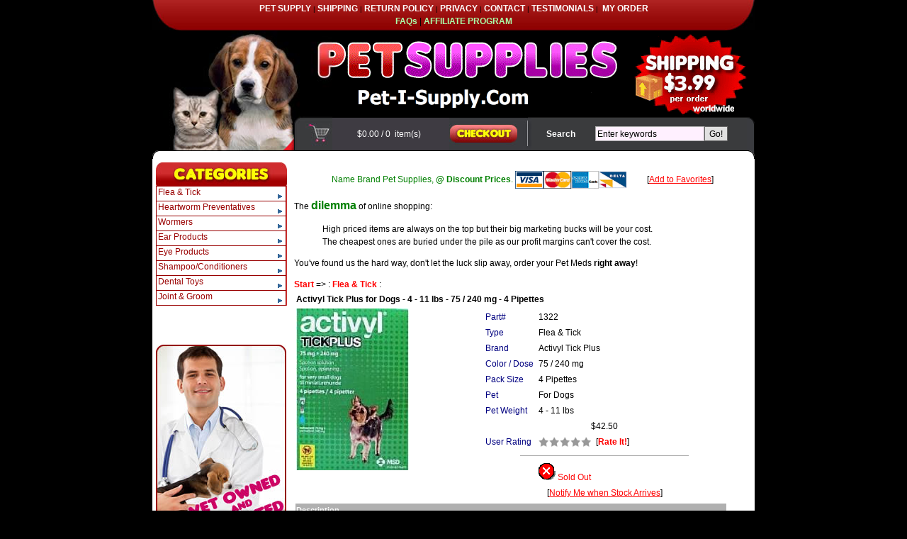

--- FILE ---
content_type: text/html
request_url: http://revolution-vs-advantage-multi.net/index.asp?/flea-tick/_/_/activyl-tick-plus-for-dogs-4-11-lbs-75-240-mg-4-pipettes/1322.htm
body_size: 13216
content:


<!DOCTYPE HTML PUBLIC "-//W3C//DTD HTML 4.01 Transitional//EN" "http://www.w3.org/TR/html4/loose.dtd">
<html><!-- InstanceBegin template="/Templates/express.dwt" codeOutsideHTMLIsLocked="false" -->
<head>
<meta name="msvalidate.01" content="E2D77B2EB820BE5FDC51915E67D8CA49" />
<meta http-equiv="cache-control" content="public">
<meta http-equiv="Content-Type" content="text/html; charset=">

<script type="text/javascript">var seohandler='/index.asp/'; seohandler=seohandler.toLowerCase(); window.opener=null;</script>

<meta name="description" content="Buy Discount Brand Name Flea & Tick Medications for Dogs & Cats. Flat shipping $3.99/order worldwide."/>
<meta name="keywords" content="Pet, Pet Med, Pet Rx, Pet Supply, Pet Supplies, Comfortis, Cats, Dogs, Protection, Fleas, Ticks, Parasites, NexGard, Frontline Plus, Bravecto, ProMeris,Capstar, Comfortis, Certifect, Preventic"/>
<meta name="abstract" content="Revolution vs Advocate Product Comparison and Customer Feedbacks"/>

<meta name="robots" content="all"/>
<meta name="revisit-after" content="14 days"/>
<script language="JavaScript" src="header.js"></script>
<script>if (window.quickcart) quickcart("prod=-login-");//called to initiate MyAccount</script>
<script type="text/javascript" src="mojozoom.js"></script>
<link type="text/css" href="mojozoom.css" rel="stylesheet" />

<link href="style.css" rel="stylesheet" type="text/css">
<link href="main.css" rel="stylesheet" type="text/css">
<!--[if gte IE 9]>
<link href="main_ie9.css" rel="stylesheet" type="text/css"> 
<![endif]-->
<!--[if !IE]> -->
<link href="main_ie9.css" rel="stylesheet" type="text/css"> 
<!-- <![endif]-->
<!-- InstanceBeginEditable name="head" -->

<title>Activyl Tick Plus for Dogs - 4 - 11 lbs -  75 / 240 mg - 4 Pipettes - $42.50 | Flea &amp; Tick | Revolution vs Advantage Multi from $26.95 / 3pk</title>
<!-- InstanceEndEditable -->

<script type="text/javascript">

  var _gaq = _gaq || [];
  _gaq.push(['_setAccount', 'UA-1467956-4']);
  _gaq.push(['_setDomainName', 'none']);
  _gaq.push(['_setAllowLinker', true]);
  _gaq.push(['_trackPageview']);
  (function() {
    var ga = document.createElement('script'); ga.type = 'text/javascript'; ga.async = true;
    ga.src = ('https:' == document.location.protocol ? 'https://ssl' : 'http://www') + '.google-analytics.com/ga.js';
    var s = document.getElementsByTagName('script')[0]; s.parentNode.insertBefore(ga, s);
  })();

</script>

</head>
<body><!--Start of Standard Header-->
<table width="850" height="43" border="0" align="center" cellpadding="0" cellspacing="0"><tr><td align="middle" background="wimg/bg_tnav.jpg"><small>

<A class=menustrip href="default.asp">PET SUPPLY</A>
 | <A class=menustrip href="shipping.htm">SHIPPING</A> | <A class=menustrip href="return.htm"> RETURN POLICY</A> | <A class=menustrip href="privacy.htm">PRIVACY</A> | <A class=menustrip href="contact.htm">CONTACT</A> | <A class=menustrip href=testimonials.htm">TESTIMONIALS</A> |&nbsp; <A class=menustrip href="javascript:viewshop('view_status.asp?SiteName=' + escape(sitename),'_self')" > MY ORDER </A></small>
<br>
<!--<font color="#aaffaa">[You are one of: <font color="#ffffff"><script>if (window.users) document.write(users);</script></font> current visitors]</font>
| --><A class=menustrip href="http://www.pet-i-supply.com/faq.htm"><font color="#aaffaa">FAQs</font></A>
| <A class=menustrip href="http://www.pet-i-supply.com/affiliate.htm"><font color="#aaffaa">AFFILIATE PROGRAM</font></A>

</td></tr></table>
<table width="850" height="123" border="0" align="center" cellpadding="0" cellspacing="0"><tr><td width="850" height="123" align="middle"><IMG src="wimg/t1_1.jpg" width=254 height=123><IMG src="wimg/t1_2.gif" width=276 height=123><IMG src="wimg/t1_3.gif" width=320 height=123></td></tr></table>
<table width="850" height="58" border="0" align="center" cellpadding="0" cellspacing="0"><tr><td width="254" height="46"><IMG src="wimg/t2_1.jpg" width=254 height=46></td>
 <td width="165" bgcolor="#3e3b42">
<div align="center">
  <span class="menustrip">  <script>quickcart("prod=_amount_");</script> /
    <script>quickcart("prod=_qty_");</script> &nbsp;item(s) &nbsp; 
  </span></div>
 </td>
 <td width="116"><A href="javascript:viewshop('view_cart.asp?sitename=' + escape(sitename),'_self')"><IMG border=0 src="wimg/b_checkout.jpg" width=116 height=46></a></td>
    <td width="62" align="right" nowrap bgcolor="#3a3b3d" class="headingwhite">Search</td>
    <td width="242" bgcolor="#3a3b3d">	                <script>page="search.asp?target=_self&page=search.htm";</script>
		            <script>if (window.myStyle && myStyle.length) page+=myStyle;</script>
					<script>if (window.insertstatic) insertstatic(page);</script></td>
    <td width="11"><IMG src="wimg/t2_2.gif" width=11 height=46></td></tr>
  <tr><td height="12" colspan="6"><IMG src="wimg/c_top.gif" width=850 height=12></td></tr></table>
<table width="850" border="0" align="center" cellpadding="5" cellspacing="0" bgcolor="#ffffff"><tr><td width="185" valign="top">
<table width="100%" border="0" cellspacing="0" cellpadding="0">
      <tr><td><IMG src="wimg/h_cat.jpg" width=185 height=33></td>
      </tr>
      <tr>
        <td class="blueleftright">
	                
			        <script>page="custom10.asp?field=3&target=_self&page=browse.htm&mode=0&cols=1&width=182&height=20&image=no";</script>
					<script>page+="&pages="+escape('browse.htm,browse1.htm,list.htm');</script>
					<script>page+="&offset="+escape('0,0');</script>
					<script>if (window.insertstatic) insertstatic(page);</script></td>
					
      </tr>
    </table>
    <br>
	<div align="center"><script>insertstatic("custom53.asp?page="+escape(window.location.protocol+"//"+window.location.host+"/front.htm"))</script></div>
    <br>
	<div align="center"><IMG Alt="Payments by PayPal" Border="0" SRC="Assets/accept_paypal.gif"></div>

    <br>
    <IMG src="wimg/vet.jpg" width=184 height=276><br>
    <br>
    <IMG src="wimg/banner.jpg" width=184 height=172></td>
<td width="645" valign="top">
<!-- InstanceBeginEditable name="content" -->			
<p style="TEXT-ALIGN: center;" >
<span style="TEXT-ALIGN: center" class="bodygreen">Name Brand Pet Supplies, <b>@ Discount Prices</b>.</span>
<IMG align="absMiddle" border=0 alt=VISA src="shopping_cart/logo_visa.gif" height=25
><IMG align="absMiddle" border=0 alt="Master Card" src ="shopping_cart/logo_master.gif" height=25
><IMG align="absMiddle" border=0 alt="American Express" src ="shopping_cart/logo_amex.gif" height=25 
><IMG align="absMiddle" border=0 alt="Delta VISA" src ="shopping_cart/logo_delta.gif" height=25 
><IMG align="absMiddle" border=0 alt="Discover Card" src ="shopping_cart/logo_discover.gif" height=25
>
[<A href="JavaScript:bookmark()">Add to Favorites</A>]
</p>
<script>
    var regDomain = /((pet-i-meds.com)|(petimeds.com))+/i;
    if (regDomain.test(window.location.host)) {
        document.write('<p id="pmDisclaimer" style="TEXT-ALIGN: center; DISPLAY: block; MARGIN-BOTTOM: 20px">');
        document.write('<b>Disclaimer</b><br/><font size="2"><font color=red>' + window.location.host.replace('www.','') + '</font> is not an affiliate of, and is not sponsored or endorsed by <font color=red>petmeds<sup>&reg;</sup>.com</font>.');
        document.write('</font></p>');
    }
    var regDomain = /(trifexis.com)+/i;
    if (regDomain.test(window.location.host)) {
        document.write('<p id="pmDisclaimer" style="TEXT-ALIGN: center; DISPLAY: block; MARGIN-BOTTOM: 20px">');
        document.write('<b>Disclaimer</b><br/><font size="2"><font color=red>' + window.location.host.replace('www.', '') + '</font> is not an affiliate of, and is not sponsored, authorized or endorsed <br/>by the US trademark <font color=red>Trifexis<sup>&reg;</sup></font> owned by Eli Lilly and Company.');
        document.write('</font></p>');
        //if (window.location.href.indexOf('Discount') > 0) setTimeout('window.location.href = "/disclaimer.htm"', 500);
    }
    var regDomain = /(interceptor.com)+/i;
    if (regDomain.test(window.location.host)) {
        document.write('<p id="pmDisclaimer" style="TEXT-ALIGN: center; DISPLAY: block; MARGIN-BOTTOM: 20px">');
        document.write('<b>Disclaimer</b><br/><font size="2"><font color=red>' + window.location.host.replace('www.', '') + '</font> is not an affiliate of, and is not sponsored, authorized or endorsed <br/>by the US trademark <font color=red>Interceptor<sup>&reg;</sup></font> owned by Eli Lilly and Company.');
        document.write('</font></p>');
        //if (window.location.href.indexOf('Discount') > 0)  setTimeout('window.location.href = "/disclaimer.htm";', 500);
    }
</script>     
<p style="TEXT-ALIGN: left;" >The <font size="3" color="green"><b>dilemma</b></font> of online shopping:</p>
<p style="TEXT-ALIGN: left; margin-left: 40px;" >
High priced items are always on the top but their big marketing bucks will be your cost.<br/>
The cheapest ones are buried under the pile as our profit margins can't cover the cost.<br/>
<!--Dear friends, together our bargaining power is stronger, and our costs will be <b>cheaper</b>! -->
</p>
<p style="TEXT-ALIGN: left;" >
You've found us the hard way, don't let the luck slip away, order your Pet Meds <b>right away</b>! 
</p>
<p style="TEXT-ALIGN: left;" >
</p>

			<h1 style="display:none">Discount Pet Medications => : Flea & Tick :</h1>
			<a class="category" href="http://revolution-vs-advantage-multi.net/index.asp">Start</a> =&gt; : <a class="category" href="index.asp?/flea-tick/">Flea &amp; Tick</a>  :

				<br>
                <FORM TARGET='_self' NAME='Shopping_Cart' onSubmit='return SetProductID(this)' METHOD='POST' ACTION='https://petvet-supply.com/Shopping_Cart/view_cart.asp'>
<input type="hidden" name="CartPage" value="https://petvet-supply.com/Shopping_Cart/view_cart.asp">
<h2 style="display:none">Activyl Tick Plus for Dogs - 4 - 11 lbs -  75 / 240 mg - 4 Pipettes</h2><TABLE WIDTH='95%' BORDER='0' cellspacing='2'><TBODY>
<TR><TD align='left' COLSPAN='2' class='bodyheading'>Activyl Tick Plus for Dogs - 4 - 11 lbs -  75 / 240 mg - 4 Pipettes</TD></TR>
<TR><TD class='bodyblue' valign='top'><IMG data-zoomsrc='http://revolution-vs-advantage-multi.net/images/Activyl_Plus_Toy_Dog.jpg' GALLERYIMG='no' id='LargeImage' name='LargeImage' border='0' src='http://revolution-vs-advantage-multi.net/include/thumb.aspx?img=%2Fimages%2FActivyl%5FPlus%5FToy%5FDog%2Ejpg&amp;w=256&amp;h=256'><div style="margin:0" align="left"></div></TD>
<TD id='zoom_position' class='bodyblue' valign='top'>
<TABLE WIDTH='100%' BORDER='0' cellspacing='2'><TBODY>
<TR bgcolor="#ffffff"><TH align='left' nowrap valign='top' width='20%'><font class='bodyblue'>Part#&nbsp;</font></TH><TD align='left' valign='top' width='80%'><font class='bodyblack'>1322</font></TD></TR>
<TR><TH align='left' nowrap valign='top' width='20%'><font class='bodyblue'>Type&nbsp;</font></TH><TD align='left' valign='top' width='80%'><font class='bodyblack'>Flea &amp; Tick</font></TD></TR>
<TR bgcolor="#ffffff"><TH align='left' nowrap valign='top' width='20%'><font class='bodyblue'>Brand&nbsp;</font></TH><TD align='left' valign='top' width='80%'><font class='bodyblack'>Activyl Tick Plus</font></TD></TR>
<TR><TH align='left' nowrap valign='top' width='20%'><font class='bodyblue'>Color / Dose&nbsp;</font></TH><TD align='left' valign='top' width='80%'><font class='bodyblack'>75 / 240 mg</font></TD></TR>
<TR bgcolor="#ffffff"><TH align='left' nowrap valign='top' width='20%'><font class='bodyblue'>Pack Size&nbsp;</font></TH><TD align='left' valign='top' width='80%'><font class='bodyblack'>4 Pipettes</font></TD></TR>
<TR><TH align='left' nowrap valign='top' width='20%'><font class='bodyblue'>Pet&nbsp;</font></TH><TD align='left' valign='top' width='80%'><font class='bodyblack'>For Dogs</font></TD></TR>
<TR bgcolor="#ffffff"><TH align='left' nowrap valign='top' width='20%'><font class='bodyblue'>Pet Weight&nbsp;</font></TH><TD align='left' valign='top' width='80%'><font class='bodyblack'>4 - 11 lbs</font></TD></TR>
<TR><TD valign='top' align='center' colspan='2'><font class='bodyblack'>$42.50</font></TD></TR>
<TR bgcolor="#ffffff"><TH align='left' nowrap valign='top' width='20%'><font class='bodyblue'>User Rating&nbsp;</font></TH><TD align='left' valign='top' width='80%'><font class='bodyblack'><img align="absmiddle" border="0" src="http://revolution-vs-advantage-multi.net/include/empty.gif"><img align="absmiddle" border="0" src="http://revolution-vs-advantage-multi.net/include/empty.gif"><img align="absmiddle" border="0" src="http://revolution-vs-advantage-multi.net/include/empty.gif"><img align="absmiddle" border="0" src="http://revolution-vs-advantage-multi.net/include/empty.gif"><img align="absmiddle" border="0" src="http://revolution-vs-advantage-multi.net/include/empty.gif">&nbsp;&nbsp;[<a class="category" href="JavaScript:CreatePopup('http://revolution-vs-advantage-multi.net/include/custom32.asp?Action=Rate&ProductID=1322&SiteURL='+siteurl+'&EngineURL='+escape(engineurl)+'&ID='+sessionid+'&Rnd=0.7055475', 'Rating')">Rate It!</a>]</font></TD></TR>
<TR><TD colspan="2" align="center"><a name="AddToCart"><hr noshade color="#AAAAAA" size="1" width="70%"></a></TD></TR>
<TR bgcolor="#ffffff"><TH align='left' nowrap valign='top' width='20%'><font class='bodyblue'> &nbsp;</font></TH><TD align='left' valign='top' width='80%'><font class='bodyblack'><script src="https://petvet-supply.com/Shopping_Cart/view_stock.asp?ProductID=1322&amp;SHOW_STOCK=False"></script></font></TD></TR>
<TR><TD valign='top' align='center' colspan='2'><font class='bodyblack'> [<a href="JavaScript:WishList()">Notify Me when Stock Arrives</a>]</font></TD></TR>
</TBODY></TABLE>
<INPUT TYPE="HIDDEN" NAME="GoBack" VALUE="">
<INPUT TYPE="HIDDEN" NAME="Rnd" VALUE="92005">
<INPUT TYPE="HIDDEN" NAME="DestEmail" VALUE="info@pet-i-supply.com">
<INPUT TYPE="HIDDEN" NAME="PriceUnit" VALUE="$">
<INPUT TYPE="HIDDEN" NAME="SessionID" VALUE="">
<INPUT TYPE="HIDDEN" NAME="Location" VALUE="4 Pipettes">
<INPUT TYPE="HIDDEN" NAME="UOM" VALUE="">
<INPUT TYPE="HIDDEN" NAME="Dimension" VALUE="75 / 240 mg">
<INPUT TYPE="HIDDEN" NAME="PackageQty" VALUE="1">
<INPUT TYPE="HIDDEN" NAME="Point" VALUE="">
<INPUT TYPE="HIDDEN" NAME="Bonus" VALUE="">
<INPUT TYPE="HIDDEN" NAME="Price" VALUE="42.5">
<INPUT TYPE="HIDDEN" NAME="EncryptPrice" VALUE="kT6LMpTjxESLF7i4gGTZpvSQfBVzfKStxC5xdTzJ/e4=">
<INPUT TYPE="HIDDEN" NAME="ProductID" VALUE="1322">
<INPUT TYPE="HIDDEN" NAME="ProductType" VALUE="Flea Tick">
<INPUT TYPE="HIDDEN" NAME="BaseQuantity" VALUE="1">
<INPUT TYPE="HIDDEN" NAME="LargeImage" VALUE="Activyl_Plus_Toy_Dog.jpg">
<INPUT TYPE="HIDDEN" NAME="SiteTrack" VALUE="self">
<INPUT TYPE="HIDDEN" NAME="ProductDesc" VALUE="Activyl Tick Plus for Dogs - 4 - 11 lbs -  75 / 240 mg - 4 Pipettes">
<INPUT TYPE="HIDDEN" NAME="SiteName" VALUE="Revolution vs Advantage Multi from $26.95 / 3pk">
<INPUT TYPE="HIDDEN" NAME="SiteBanner" VALUE="Assets/logo_smartwin.gif">
<INPUT TYPE="HIDDEN" NAME="PackagePrice" VALUE="">
<INPUT TYPE="HIDDEN" NAME="EncryptPackagePrice" VALUE="">
<INPUT TYPE="HIDDEN" NAME="MinQuantity" VALUE="1">
</TD></TR>
<TR bgcolor='#B0B0B0'><TD COLSPAN='2' class='bodywhite'>Description</TD></TR>
<TR><TD align='left' COLSPAN='2' class='bodyblack'>
<P><span class="bodyblue">
Activyl Tick Plus
is a monthly spot-on flea and tick treatment that contains an innovative new ingredient called indoxacarb to kills fleas, while also containing permethrin to control ticks and reduce the risk of disease. Activyl is fully activated when a flea lands on your pet and is killed using the flea's own enzymes. This brand-new technology is called bioactivation. Activyl Tick Plus is only for dogs and kills ticks, adult fleas, flea eggs and larvae; thereby, breaking the flea's lifecycle.
</span></P>
 <p><span class="bodyblue">
Activyl works to break the flea's lifecycle by killing not only adult fleas, but also flea eggs and larvae, which reduces the chances of your pet becoming reinfested by fleas. The ingredients are spread through your dog's skin and coat, and when a flea lands on your pet, it takes up the active ingredient of Activyl Tick Plus and causes the enzymes in the flea to change. Activyl Tick Plus then reaches it's full active form and the flea becomes paralyzed and unable to feed. This process is called bioactivation ? the newest technology in flea control. In addition, Activyl Tick Plus is waterproof, quick-drying, and fragrance free. As a bonus, Activyl Tick Plus also contains permethrin, which provides a broad-spectrum tick protection and kills four major tick species, which reduces the risk of your dog contracting a deadly tick-borne disease.
</span></p>


<P><SPAN class=bktitlesmall>Dosage</SPAN></P>
      <p><span class="bodyblue">
<table align="center" cellspacing="0" cellpadding="5" class="blueline" >
<tr>
<!--<th class="blueline" align="middle"><font class="bodyheading">Color</font></th>-->
<th class="blueline" align="middle"><font class="bodyheading">Pet</font></th>
<th class="blueline" align="middle"><font class="bodyheading">Weight (lb)</font></th>
<th class="blueline" align="middle"><font class="bodyheading">Weight (kg)</font></th>
<th class="blueline" align="middle"><font class="bodyheading">Volume (ml)</font></th>
<th class="blueline" align="middle"><font class="bodyheading">Indoxacarb (mg)</font></th>
<th class="blueline" align="middle"><font class="bodyheading">Permethrin (mg)</font></th>
</tr>
<tr>
<!--<td class="blueline" align="left"><font class="body">Yellow</font></td>-->
<td class="blueline" align="left"><font class="body">Toy Dogs</font></td>
<td class="blueline" align="middle"><font class="body">4.1 - 11 lbs</font></td>
<td class="blueline" align="middle"><font class="body">1.2 - 5.0 KG</font></td>
<td class="blueline" align="right"><font class="body">0.5 ml</font></td>
<td class="blueline" align="right"><font class="body">75 mg</font></td>
<td class="blueline" align="right"><font class="body">240 mg</font></td>
</tr>
<tr>
<!--<td class="blueline" align="left"><font class="body">Pink</font></td>-->
<td class="blueline" align="left"><font class="body">Small Dogs</font></td>
<td class="blueline" align="middle"><font class="body">11.1 - 22 lbs</font></td>
<td class="blueline" align="middle"><font class="body">5.1 - 10 KG</font></td>
<td class="blueline" align="right"><font class="body">1.0 ml</font></td>
<td class="blueline" align="right"><font class="body">150 mg</font></td>
<td class="blueline" align="right"><font class="body">480 mg</font></td>
</tr>
<tr>
<!--<td class="blueline" align="left"><font class="body">Orange</font></td>-->
<td class="blueline" align="left"><font class="body">Medium Dogs</font></td>
<td class="blueline" align="middle"><font class="body">22.1 - 44 lbs</font></td>
<td class="blueline" align="middle"><font class="body">10.1 - 20 KG</font></td>
<td class="blueline" align="right"><font class="body">2.0 ml</font></td>
<td class="blueline" align="right"><font class="body">300 mg</font></td>
<td class="blueline" align="right"><font class="body">960 mg</font></td>
</tr>
<tr>
<!--<td class="blueline" align="left"><font class="body">Green</font></td>-->
<td class="blueline" align="left"><font class="body">Large Dogs</font></td>
<td class="blueline" align="middle"><font class="body">44.1 - 88 lbs</font></td>
<td class="blueline" align="middle"><font class="body">20.1 - 40 KG</font></td>
<td class="blueline" align="right"><font class="body">4.0 ml</font></td>
<td class="blueline" align="right"><font class="body">600 mg</font></td>
<td class="blueline" align="right"><font class="body">1920 mg</font></td>
</tr>
<tr>
<!--<td class="blueline" align="left"><font class="body">Green</font></td>-->
<td class="blueline" align="left"><font class="body">Ex Large Dogs</font></td>
<td class="blueline" align="middle"><font class="body">88.1 - 132 lbs</font></td>
<td class="blueline" align="middle"><font class="body">40.1 - 60 KG</font></td>
<td class="blueline" align="right"><font class="body">6.0 ml</font></td>
<td class="blueline" align="right"><font class="body">900 mg</font></td>
<td class="blueline" align="right"><font class="body">2880 mg</font></td>
</tr>
</table>
      </span></p>
<P>
<span class="bktitlesmall">Directions for Use</span></P>
<P><SPAN class="bodyblue">Hold the applicator in an upright position away from your face and snap the tip 
    by bending it and folding it back on itself. Part the hair and place the 
    applicator tip against the skin on the base of the skull. Applying Activyl at 
    the base of the skull will help prevent your pet from licking the product. 
    Squeeze the applicator firmly and apply the entire contents directly to the skin 
    (for smaller dogs). Do not allow Activyl to run off and do not have contact with 
    the treated area until it is completely dry. Reapply Activyl every 30 days.
</span></P>

<p><span class="bodyblue">
<font class="bodygreen">For Larger Dogs: </font><br/>
Start applying the contents between the shoulder blades working your way down 
    to the tail while applying Activyl in 2-3 spots along the way. Make sure you 
    thoroughly part the hair on each spot so the applicator touches the skin and not 
    just the fur.
</span></p>

<P><span class="bktitlesmall">Cautions </span></P>
<P><span class="bodyblue">
Do not use Activyl Tick Plus on cats, or allow your cat to lick or groom a dog treated with Activyl Tick Plus. Do not use on dogs or puppies under 8 weeks of age or under 4 lbs. Certain medications may interact with pesticides. If signs of sensitivity occur, contact your veterinarian immediately.
</span></P>
<P><SPAN class=bktitlesmall>Possible Side Effects </SPAN></P>
<P><span class="bodyblue">Individual sensitivities while rare, may occur after using any pesticide 
    product. Do not use on cats, since it may be fatal. </span></P>
<P><SPAN class=bktitlesmall>Active Ingredients:</SPAN> <span class="bodyblue">Indoxacarb
</span></P>
</TD></TR>
<TR><TD colspan='2' class='bodyblack' align='left'></TD></TR>
</TBODY></TABLE>
</FORM><hr noshade color="#AAAAAA" size="1" width="70%"><script>var CompanyEmail = '';</script>
[<a name="Email" class="category" href="JavaScript:showEmail()">Ask questions or Bookmark the product </a>]
<FORM id="tagEmail_Friend" style="display:none" onSubmit="if ((this.DestEmail && this.DestEmail.value.length == 0) || this.SenderEmail.value.length == 0) {alert('Please specify both your and your friend\'s emails.'); return false;} else if (window.verifyEmail && !verifyEmail(this,'SenderEmail','DestEmail')) return false; else {if (!window.myStyle || myStyle.indexOf('&amp;popup=no') < 0) {CreatePopup('', 'Email'); this.target='Email';} return true}" name="Email" Method="POST" Action="http://revolution-vs-advantage-multi.net/include/email.asp?track=self+http%3A%2F%2Frevolution%2Dvs%2Dadvantage%2Dmulti%2Enet%2F">
<input type="hidden" name="FieldOrder" value="SenderName,SenderEmail,SenderPhone,SenderMobile,Subject,SenderMessage,Link">
<div align="center"><a name="Email"></a>
<table border="0"><tr>
<td align="right" valign="top"><font class='bodyblue'>Enter your <br>Question / <br>Message<br>: </font></td>
<td align="left" colspan="3"><font class='bodyblue'><textarea rows="4" name="SenderMessage" cols="75">Activyl Tick Plus for Dogs - 4 - 11 lbs -  75 / 240 mg - 4 Pipettes</textarea></font></td>
</tr><tr><td align="right"><font class='bodyblue'>Your Email: </font></td>
<td align="left"><font class='bodyblue'><input type="text" name="SenderEmail" size="25"></font></td>
<td align="right"><font class='bodyblue'>Your Name: </font></td>
<td align="left"><font class='bodyblue'><input type="text" name="SenderName" size="20"></font></td>
</tr><tr></tr><tr><td align="right"><font class='bodyblue'>&nbsp; </font></td>
<td align="left"><input type="button" onClick="if (this.form.SenderEmail.value.length == 0) {alert('Please specify your email.'); return false;} else if (this.form.SenderPhone && this.form.SenderPhone.value.length == 0) {alert('Please provide a contact phone number.'); return false;} else if (window.verifyEmail && !verifyEmail(this.form,'SenderEmail')) return false; if (this.form.DestEmail) this.form.DestEmail.value=''; if (!window.myStyle || myStyle.indexOf('&amp;popup=no') < 0) {CreatePopup('', 'Email'); this.form.target='Email';} this.form.submit();" value="Email Manager" style='width:125'></td>
<td align="right"><font class='bodyblue'>&nbsp; </font></td>
<td align="left"><input type="button" onClick="Bookmark('http://revolution-vs-advantage-multi.net/include/engine.asp?action=detail&prod=1322&page=http%3A%2F%2Frevolution%2Dvs%2Dadvantage%2Dmulti%2Enet%2Fdetail%2Ehtm&track=self+http%3A%2F%2Frevolution%2Dvs%2Dadvantage%2Dmulti%2Enet%2F', 'Revolution vs Advantage Multi from $26.95 / 3pk :: Activyl Tick Plus for Dogs - 4 - 11 lbs -  75 / 240 mg - 4 Pipettes')" value="Bookmark This" style='width:125'></td>
</tr><tr></tr></table></center></div><p>&nbsp;</p>
<input type="hidden" name="Link" value="http://revolution-vs-advantage-multi.net/include/engine.asp?action=detail&amp;prod=1322&amp;page=http%3A%2F%2Frevolution%2Dvs%2Dadvantage%2Dmulti%2Enet%2Fdetail%2Ehtm&amp;track=self+http%3A%2F%2Frevolution%2Dvs%2Dadvantage%2Dmulti%2Enet%2F">
<input type="hidden" name="Subject" value="Revolution vs Advantage Multi from $26.95 / 3pk">
</FORM>
<script>if (window.engineurl) document.Email.action=engineurl+'email.asp?track='+sitetrack+'+'+siteurl;</script><script language="JavaScript">

function ShippingQuote(sURL)
{
var frm = document.Shopping_Cart;
	if (frm && frm.Quantity)
	{
		sURL = sURL + "&Quantity=" + frm.Quantity.value;
	}
	CreatePopup(sURL, 'Shipping');
}
//Handling CyberMall WishList
function WishList(sAccount, sProductID, sPrice, sLocation, sPackagePrice, sMinQuantity, sEncryptPrice, sEncryptPackagePrice)
{
var frm = document.Shopping_Cart;
var bSubmit = true;
	if (sAccount && sAccount.length)
		bSubmit = Order(sAccount, sProductID, sPrice, sLocation, sPackagePrice, sMinQuantity, sEncryptPrice, sEncryptPackagePrice, false);
	if (bSubmit)
	{
		frm.action = MyAccount.substring(0, MyAccount.lastIndexOf('/')+1) + 'wishlist.asp';
		frm.onsubmit = null;
		frm.target = '_self';
		window.opener = null;
		frm.submit();
	}
}

function Order(sAccount, sProductID, sPrice, sLocation, sPackagePrice, sMinQuantity, sEncryptPrice, sEncryptPackagePrice, bSubmit)
{
var frm = document.Shopping_Cart;
var obProd;
		if (frm.ProductID[0] != null)
		{
			obProd = frm.ProductID[0];
		}
		else
		{
			obProd = frm.ProductID;
		}
	obProd.value = sAccount + ":" + sProductID;
	frm.Price.value = sPrice;
	if (frm.Location != null)
		frm.Location.value = sLocation;
	if (frm.PackagePrice != null)
		frm.PackagePrice.value = sPackagePrice;
	if (frm.MinQuantity != null)
		frm.MinQuantity.value = sMinQuantity;
	if (frm.EncryptPrice != null)
		frm.EncryptPrice.value = sEncryptPrice;
	if (frm.EncryptPackagePrice != null)
		frm.EncryptPackagePrice.value = sEncryptPackagePrice;
	if (SetProductID(frm))
	{
		if (bSubmit)
			frm.submit();
		else
			return true;
	}
	else 
		return false;
}

var wndAddToCart = null;

var sOptions = "top=10,left=" + (window.screen.width - 250) + ",width=220,height=120,scrollbars=no,resizable=no,menubar=no";


function SetProductID(frm)
{
var sProd, obProd, i;
	if (frm.GoBack != null)
		frm.GoBack.value = '' + window.location;

	if (frm.ProductID != null)
	{
		if (frm.ProductID[0] != null)
		{
			sProd = frm.ProductID[0].value;		
			obProd = frm.ProductID[0];
		}
		else
		{
			sProd = frm.ProductID.value;		
			obProd = frm.ProductID;
		}
	}
	i = sProd.indexOf(", ");
	if (i >= 0 ) sProd = sProd.substring(0,i);
	for (i = 0; i < frm.elements.length; i++)
	{
		if (frm.elements[i].name != "Quantity" && frm.elements[i].name.indexOf("qty_") != 0)
		{ 
			if (frm.elements[i].type.indexOf('select') >= 0) 
			{
				sProd += ", " + frm.elements[i].selectedIndex;
				if (frm.elements[i].selectedIndex == frm.elements[i].options.length - 1)
				{
					alert("Option not selected.");
					return false;
				}
			}
			else if (frm.elements[i].type.indexOf('radio') >= 0 && 
				frm.elements[i].checked == true)
			{
				var j = 0, k = 0;
				for (j = 0; j < frm.elements.length; j++)
				{
					if (frm.elements[j].type.indexOf('radio') >= 0 && 
						frm.elements[i].name == frm.elements[j].name)
					{
						if (frm.elements[j].checked == true)
						{
							sProd += ", " + k;
							break;
						}
						else
							k++;
					}
				}
			}
		}
	}
	obProd.value = sProd;


	return true;
}

function addProduct1(sProd){
var sURL, i, j, frm, ctrl;
	frm = null;
	for (i = 0; i < document.forms.length; i++)
	{
		for (j = 0; j < document.forms[i].elements.length; j++)
		{
			if (document.forms[i].elements[j].name == 'url_' + sProd)
			{
				frm = document.forms[i];
				sURL = document.forms[i].elements[j].value;
				break;
			}
		}
		if (frm != null) break;
	}	
	if (frm != null)
	{
	var sQty = "";
		for (j = 0; j < frm.elements.length; j++)
		{
			if (frm.elements[j].name == 'qty_' + sProd)
			{
				ctrl = frm.elements[j];
				break;
			}
		}
		if (ctrl)
		{
			if (ctrl.type.indexOf('select') >= 0)
			{
				sQty = ctrl.options[ctrl.selectedIndex].value;
				if (sQty.length == 0) sQty = ctrl.options[ctrl.selectedIndex].text;
			}
			else 
				sQty = ctrl.value;
		}
		if (sQty.length == 0) sQty = "1";

		sURL += "&Quantity=" + sQty + 
			"&track=" + sitetrack + "+" + siteurl + 
			"&page=" + escape('shop.asp?popup=no') + 
			"&goback=" + escape(""+window.location);

	
		window.location = sURL;
	
	}
}
function setDiscount(ctrl)
{
var sName = ctrl.name;
var frm = ctrl.form;
var ctrl0;
	eval("ctrl0 = frm." + sName + "Price" + ctrl.value);
	frm.Price.value = ctrl0.value;
	eval("ctrl0 = frm." + sName + "Qty" + ctrl.value);
	frm.Quantity.value = ctrl0.value;
	frm.MinQuantity.value = ctrl0.value;
	eval("ctrl0 = frm.Encrypt" + sName + "Price" + ctrl.value);
	frm.EncryptPrice.value = ctrl0.value;
}
function updateDiscount(ctrl)
{
var iQuantity = parseInt(ctrl.value);
var i, frm = ctrl.form, ctrl0, ctrl1, bRet;
	bRet = false;
	if (!frm.Discounts) return bRet;
	for (i = 0; i < frm.Discounts.length; i++)
	{
		ctrl0 = frm.Discounts[i];
		eval("ctrl1 = frm.DiscountsQty" + ctrl0.value);
		if (iQuantity >= parseInt(ctrl1.value))
		{
			bRet = true;
			ctrl0.checked = true;
			setDiscount(ctrl0);
			ctrl.value = iQuantity
		}
	}
	return bRet;
}

function checkQuantity(ctrl)
{
var iQuantity = parseInt(ctrl.value);

eval("var ctrl0 = ctrl.form.Min" + ctrl.name + ";");
if (!ctrl0) return;
var iMinQuantity = parseInt(ctrl0.value);

	if (isNaN(iQuantity))
		ctrl.value = iMinQuantity;
	else if (iQuantity < iMinQuantity)
	{
		ctrl.value = iMinQuantity;
        alert('Minimum order quantity ' +  iMinQuantity);
	}

if (updateDiscount(ctrl)); //return; 
//enable return to disable the multiplicity of MinQuuantity rule on mulitple volume discounts.

eval("var ctrl1 = ctrl.form.PackageQty;");
if (!ctrl1) eval("var ctrl1 = ctrl.form.Pack" + ctrl.name + ";");
if (!ctrl1) return;
var iPackQuantity = parseInt(ctrl1.value);

	if (iPackQuantity > iMinQuantity) iPackQuantity = iMinQuantity;

	if (iQuantity % iPackQuantity != 0)
	{
        alert('This item must be ordered in Multiple of ' +  iPackQuantity);
        iQuantity = parseInt(iQuantity/iPackQuantity + 0.5) *  iPackQuantity;
        if (iQuantity == 0) iQuantity = iPackQuantity;
        ctrl.value = iQuantity;
	}
}
function SetOptionPrice(ctrl)
{
var i, j = -1, frm = ctrl.form, ctr1 = null, ctr2 = null, ctr3 = null;
	if (ctrl.type.indexOf('select') >=0 )
		j = ctrl.selectedIndex;
	else if (ctrl.type.indexOf('radio') >= 0)
	{
		for (i = 0; i < frm.elements.length; i++)
		{
			if (frm.elements[i].name == ctrl.name)
			{
				j++;
				if (frm.elements[i].checked == true) break;
			}
		}
	}
	if (j >= 0)
	{
		var fPrice = 0, fPoint = 0;
		for (i = 0; i < frm.elements.length; i++)
		{
			if (frm.elements[i].name == "Price")
			{
				ctr1 = frm.elements[i];
				if (ctr1.value.length) fPrice = parseFloat(ctr1.value);
			}
			else if (frm.elements[i].name == "EncryptPrice")
				ctr2 = frm.elements[i];
			else if (frm.elements[i].name == "Point")
			{
				ctr3 = frm.elements[i];
				if (ctr3.value.length) fPoint = parseFloat(ctr3.value);
			}
		}
		for (i = 0; i < frm.elements.length; i++)
		{
			if (ctr1 && frm.elements[i].name == "Price" + j)
				ctr1.value = frm.elements[i].value;
			else if (ctr2 && frm.elements[i].name == "EncryptPrice" + j)
				ctr2.value = frm.elements[i].value;
		}
		if (fPoint > 0 && fPrice > 0 && ctr1 && ctr3 && ctr1.value.length) 
			ctr3.value = parseFloat(ctr1.value)/fPrice * fPoint;
	}
}

function updateImage(sTag, sURL, sURL0)
{
var objImage = eval("document." + sTag);
	if (objImage) objImage.src = sURL;
	if (objImage && sURL0) objImage.setAttribute('data-zoomsrc', sURL0); 
	if (MojoZoom) setTimeout("MojoZoom.init()", 100);
}

function Bookmark(sURL,sTitle){
if (window.external != null)
		window.external.AddFavorite(sURL, sTitle);}

function showTag(sTag)
{
var ctl;
	if(( document.getElementById ) && 
		(ctl = document.getElementById(sTag)) && 
			ctl.style.display)
	{
		if (ctl.style.display == "block")
		{
			ctl.style.display = "none";
		}
		else
		{
			ctl.style.display = "block";
		}
	}
}

function showReview() 
{
	showTag('tagUser_Review');
}

function showEmail()
{
var ctl, sTag = 'tagEmail_Friend';
	if(( document.getElementById ) && 
		(ctl = document.getElementById(sTag)) && 
			ctl.style.display)
	{
		if (ctl.style.display == "block")
		{
			ctl.style.display = "none";
		}
		else
		{
			ctl.style.display = "block";
			var i, sStr = '' + window.location;
			i = sStr.lastIndexOf('#');
			if (i > 0) sStr = sStr.substring(0, i);
			window.location = sStr + '#Email';
		}
	}
}
if (document.Email)
{
	if (window.loginFirstName && document.Email.SenderName) 
		document.Email.SenderName.value = window.loginFirstName + ' ' + window.loginLastName;
    if (window.loginEmail && document.Email.SenderEmail) 
		document.Email.SenderEmail.value = window.loginEmail;
    if (window.loginPhoneNo && document.Email.SenderPhone) 
		document.Email.SenderPhone.value = window.loginPhoneNo;
    if (window.loginMobileNo && document.Email.SenderMobile) 
			document.Email.SenderMobile.value = window.loginMobileNo;
}

var arrImage = new Array();
arrImage[0]='http://revolution-vs-advantage-multi.net/images/Activyl_Plus_Toy_Dog.jpg';

var sTitle = 'Activyl Tick Plus for Dogs - 4 - 11 lbs -  75 / 240 mg - 4 Pipettes';
if (document.title.indexOf(' :: ' + sTitle) < 0)
{
	if (document.title.indexOf('::') >= 0 || !window.sitename || !window.sitename.length) document.title += ' :: ' + sTitle;
	else document.title = sitename + ' :: ' + sTitle;
}

</script>                 
				<br>
				
				
                <br>                 
				

<P style="PADDING-RIGHT: 30px"><SPAN class=bodyblue>
Please compare our cheapest discounts to other online stores even with any pet meds coupons / discount / promotion codes: 
</SPAN></P>
<P style="TEXT-ALIGN: center"><SPAN class=bodyblue>
<table cellspacing="5" cellpadding="5">
<tr><td valign="top" align="left"><A onclick="pageTracker._link(this.href); return false;" href="http://buy-heartgard.net/">Heartgard Plus</A> - $19.95
</td>
<td valign="top" align="left"><A onclick="pageTracker._link(this.href); return false;" href="http://buy-frontline-plus.net/">Frontline Plus</A> - $25.95 
<td valign="top" align="left"><A onclick="pageTracker._link(this.href); return false;" href="http://buy-advantix.net/">K9 Advantix</A> - $31.95</td></tr>
<tr><td valign="top" align="left"><A onclick="pageTracker._link(this.href); return false;" href="http://buy-interceptor.net/">Interceptor Spectrum</A> - $33.95 
</td>
<td valign="top" align="left"><A onclick="pageTracker._link(this.href); return false;" href="http://get-revolution.net/">Revolution</A> - $26.95</td>
<td valign="top" align="left"><A onclick="pageTracker._link(this.href); return false;" href="http://buy-sentinel.net/">Sentinel Spectrum</A>&nbsp;- $65.95</td></tr>
<tr><td valign="top" align="left"><A onclick="pageTracker._link(this.href); return false;" href="http://buy-interceptor.net/">Interceptor (Milbemycin)</A> - $33.95 
</td><td align="middle" colspan="2">
<A onclick="pageTracker._link(this.href); return false;" href="http://buy-frontline.net/">Frontline Top Spot</A> - $19.95
&nbsp;&nbsp;&nbsp;<A onclick="pageTracker._link(this.href); return false;" href="http://get-advantage-multi.net/">Advantage Multi (Advocate)</A> - $28.95 
</td></tr>
<tr><td valign="top" align="left"><A onclick="pageTracker._link(this.href); return false;" href="http://get-advantage.net/">Advantage</A> - $25.95</td>
<td valign="top" align="left"><A onclick="pageTracker._link(this.href); return false;" href="http://buy-capstar.net/">Capstar</A> - $21.95</td>
<td valign="top" align="left"><A onclick="pageTracker._link(this.href); return false;" href="http://buy-drontal.net/">Drontal</A>&nbsp;- $26.95</td></tr>
<tr><td valign="top" align="left"><A onclick="pageTracker._link(this.href); return false;" href="http://buy-promeris.net/">ProMeris</A> - $22.95</td>
<td valign="top" align="left"><A onclick="pageTracker._link(this.href); return false;" href="http://buy-epi-otic.net/">Epi Otic 125 ml</A> - $11.95</td>
<td valign="top" align="left" style="display:none"><A onclick="pageTracker._link(this.href); return false;" href="http://buy-otomax.net/">Otomax 7.5 g</A> - $11.95</td></tr>
<tr><td valign="top" align="left">
<A onclick="pageTracker._link(this.href); return false;" href="http://comfortis.pet-rx-meds.net/">Comfortis</A> - $55.95</td>
<td valign="top" align="left" style="display:none">
<A onclick="pageTracker._link(this.href); return false;" href="http://get-certifect.net/">Certifect</A> - $39.95
</td>
<td valign="top" align="left">
<A onclick="pageTracker._link(this.href); return false;" href="http://get-trifexis.net/">Trifexis</A> - $73.95
</td></tr>
<tr><td valign="top" align="left">
<A onclick="pageTracker._link(this.href); return false;" href="http://buy-preventic.net/">Preventic</A> - $13.95</td>
<td valign="top" align="left" style="display:none">
<A onclick="pageTracker._link(this.href); return false;" href="http://buy-terramycin.net/">Terramycin</A> - $7.50</td>
</td>
<td valign="top" align="left">
</td></tr>

<tr><td valign="top" align="left">
<A onclick="pageTracker._link(this.href); return false;" href="http://profender.pet-rx-meds.net/">Profender</A> - $17.45
</td>
<td valign="top" align="left">
<A onclick="pageTracker._link(this.href); return false;" href="http://nexgard.pet-rx-meds.net/">NexGard</A> - $42.95
</td>
<td valign="top" align="left" style="display:none">
<A onclick="pageTracker._link(this.href); return false;" href="http://rimadyl.pet-rx-meds.net/">Rimadyl</A> - $38.95
</td></tr>

<tr><td valign="top" align="left">
<A onclick="pageTracker._link(this.href); return false;" href="http://activyl.pet-rx-meds.net/">Activyl</A> - $39.95
</td>
<td valign="top" align="left">
<A onclick="pageTracker._link(this.href); return false;" href="http://activylplus.pet-rx-meds.net/">Activyl Plus</A> - $44.95
</td>
<td valign="top" align="left">
<A onclick="pageTracker._link(this.href); return false;" href="http://seresto.pet-rx-meds.net/">Seresto</A> - $37.95
</td></tr>

</table>
</SPAN></P>

                                 
<!-- InstanceEndEditable -->
</td></tr></table>
<table border="0" align="center" cellpadding="0" cellspacing="0"><tr><td><IMG src="wimg/c_btm.gif" width=850 height=12></td></tr></table> <br >
<div id="footer"><br>
  <span class="menustrip">

  <A class=menustrip href="http://www.pet-i-supply.com/faq.htm">FAQs</a> |
  <A class=menustrip href="http://www.pet-i-supply.com/privacy.htm">Privacy Policy</a> |
  <A class=menustrip href="http://www.pet-i-supply.com/terms.htm">Terms &amp; Conditions</A>

  </span><br>
  <span class="bodywhite">The content of this web site is copyright protected 1999 - 2019. All rights reserved. 
</span></div>
</body>
<!-- InstanceEnd --></html>


--- FILE ---
content_type: text/html
request_url: http://revolution-vs-advantage-multi.net/include/thumb.aspx?img=%2Fimages%2FActivyl%5FPlus%5FToy%5FDog%2Ejpg&w=256&h=256
body_size: 16349
content:
���� JFIF  ` `  �� C 		
 $.' ",#(7),01444'9=82<.342�� C			2!!22222222222222222222222222222222222222222222222222��  � �" ��           	
�� �   } !1AQa"q2���#B��R��$3br�	
%&'()*456789:CDEFGHIJSTUVWXYZcdefghijstuvwxyz���������������������������������������������������������������������������        	
�� �  w !1AQaq"2�B����	#3R�br�
$4�%�&'()*56789:CDEFGHIJSTUVWXYZcdefghijstuvwxyz��������������������������������������������������������������������������   ? ���� ���(��5S�C	��e�֯�c:����Z�E�Ib+���-�Zbͬ��1����ت=ۃ����n���	֨�vL�5���S�d@��Cg=�
���nSO�vی���1�Mr�Z��'F̙X208���lS�6�SR���dEs�߻m��W@̌_iCǽv?��i�B��j���k�nFjS��-�Ιt�4ye��a���J[���n`��d����Z�,�9��\���*=B��L�+����=s]w�4�He�U���s-�׃r�����b�h6�Rͫ�Ž�o��
	��{'�t<�s�2d𯓤>����C��
q���++ɻ��5��^��C��5k�#X��Ws���E%� ��������`p���ԧO��\,���9��I#o%[�})b/��3~T�"��-^+Xfl�y��?�m� �5���~X\��D�g����g3�z�\�FfES��I�;S��i}��5oV�'����-ǜ�+L��|?��f���#�{g��t��E�*s8[R�����kO�h��)_2���P���ov�i�f�c'8b�k����~��Z\�ia�ec�?"�\^�wu��C�ƭr��� �j�g]\5*Tbڳ*��s�<�z�\�"��l���N�9v������`<�:�73[g.�F��Φ6���X�׆u�F�C-�</�r�����g��M��#�kg����<���F3�U
��J�VRUb�ԭ�3ݴc2���v�q��Gq�k�Ɯ˭j��cd�O�����ǂ{�%��X�ܖQ� �]G��5u�)-嶚�)\����� "�b�v;iAINZ�}�<c��j�0i��v�%�y}N�1� �[p+��S�?~8��s�0�Uh	��d�I�k��P�� �UFMr+��]�"��·��1�n��ct�;�������it/<Q472amJ$H�������G����F�l�ّ�r�����>a�t�%��k��O� :��Ng���i�i��Z]A��^Y�e'�V|���a��YK���M�˓�e��ت��xO�{Ē���� )b�x*�'�U�'�r��S���?Iu=޵с�G��� Z�W��+��}M�uO�!�C}��ʪx>�/�6�o&�0�觅�[�y�}�N3i��r>���^��\��Ő;R?�jݹ����V1�����16��.{w� �Z��E�:xů-�$X�@����ߞG�]���i6W��@���r�?��y�y&F˓��*5��*J�Tc���[E�xe�� �6̌����s�<'k�࿵�Iޏt�OQ��w�n�Լ(�20�[����ێ?�A㋸,�7�lIS�Q��S�����Q��E��ӽΕ�N���ۏ����脚Ψ�ʓt���vq�z�b}�/��W��]gT�n��ϽeQޚg&)�P�NH�©���=h�3 U:=���Xch2�*�i�Oʱ�r�O�\���$VvVV#oQ�[~R�0Ә9 y�/��ڰ%�͒6�˴�������-=��3��f�P������"� k�wQ� y��d>Z�I��<?���@�]Yb�����3K�^Ek��ȳv�7�$�# ������Ŗvi����:]"]F@���ܞa�n1�zw�����e<kJO�ڝ캭�MB��M|�;(��y�mJ�(�.m/���cȌ��5�.��|Y�,/w}gm�4���M��yn�?LT6�D����u�k�������Rn�yarx�CV�.��ˣe�7c���u{tx_SK~s�����G��;.�����7�����pax�[ռ+�_
��ssp!�&�%P�yҌ2�\
�����@��>�4�}�F���d��Q���:�����ױ��xk9;�S��GK�R�zJ�*�x����-Ԇ��ie�6���;���?�t����#��%aq�a<돰��O����*�����f��f����P��B�T7^���S�ka<,[��k�e��[��r��ݎ[�!��<�{{�k;՚+�o8��N?:��]��������EK5lHu-����V?�--��}��L��}�t�v1��z��(�%+I�R[��p����:�s�0�g����ά�q�n���<xCI��a�����J�c�
I�l��{W+t,��ub���sr5��`U�pJ��o�9���8[V�R�9۹�Zx?\�Tˤj1F��'w�s�:���	�k�:۪�dQ�Y@�G�&�O�cO{S�]�(�
��#�?�f#ۥ���S89�ۏCYʢq�9�Ջ�,.j�z�ޏ��:}����.���3���/�%�f���29,X�����6]�n��D����������\���u'$�2[���#�}N).#��1#m*~\�ۃj"�e?��o��%���ߚ���P�[�(��'v���f�|�i�HX�\�vՃp�4љO��[�H[�|��z�� �mN�č�����+��+T�ء}����3Y��Fխ�C��v�=[l��c	 ����Σ\x��	\Ĳ�Ip��.q���E���c�K��R��s���o9���Tn�7�*��'�̫�4��-��s��i��,L�$�0 ǩ�0Y���GM2�_�M�j�Au8�nR6�c'�=�z����B����Ό�=��㡨��}%�Z��M*D&l����8?�_4��ed�4t3���6���u�m��F�&D�4����aye�>oJ�}��-KU��糇J�"s��o1�k�1����Y�ݿ�nѽ��^C+g�`8lm�>�cP�&�7R�,dM���gX�� ����O�E,]�-
��ڧ�/�k3��G<q��F
0G�2*]/]�-�5u��ZUK���e��b���n�\�ڞ�F�d�G�j�M���X���n�U�[�;PT��H��+�щPJ�R{�Q�%�#�5���sE�����;�2=v��X;�rQ���g���S��[�>����T����C��?����#�ĥ�5n���5.��܁��6��T�_"�>Vػj�1Z�o�M�-V�.���I��e��/Z�_׬�A����J��Z%��Q��!��ߏ�~��щ\m������L�f<��Q:�DV�ʤ9Z%Ia�'�7u�)�$ɇ��S���>���T[yļ��h��/���c<���q���Fv��_��l���C��ښ�C�����ډ'��q$9zb�Qj:w�E�IS�b���+��v�Sn&�`�1eH�zQs-�đn8�aI��1��G��o�7�9��>v$�?�W?;��WP�	��� 5��'V�͉1��3jt�$k�O���f�sqg��\@6ΗR� g �?�&��.�!�˸.wn�'��kSP�G�H��n��vǗ�r8���2�����,�>vܩ ���</�[�v7sI'Ր��[�$���$�n���U�=R�]H�D��4j�Ts�6�:zb�?�m�V�
�c`(�'v9=8�����Q$u������p���㊯zָ^m(�F�Σk
Xۺ���/�7��֟w��s�4�e$`ƻ�q��3����4�$�E���Dː[ � w���zS�[+F�
Z=��ħ��x��W]JQ�_\��SK�U�GQ�c\��c��E�����3Em�,Hɵ��r��� �Ojv���\?���Y�A2d2�c�1� VzK"�\d?*A-�9ۖ��
�nSvN�ߵ:9$,�x��hv����җC4���0�*���(IvG ����B�G�|���#u�j
��m��僒9�Y�Z��%��񦤬��`pOZ_=����[�T�փ��l��P.�9��Q-�}�`S������?ٕv'^��It��?�/9�ӊ	��$P� ˷ ҋ��c�2��;Cgҋ��C�����7���U,V��K�G�t�����b><��a�q � lڰ'�T�H�%����x*��;����	>|� �6��čp� ď�-��k���Zi����r�6 ��ڢ�IH�ط.�
���� �s���^:Q��^_�z�6�]�y�s�(-���u!n�e���~Q�� g�Һu]��ө�%�2�2�r��6�
��9˱��q�j��n������R1�k�p9��Y�/v��i�cPlM�����̑K�0
�
0����+�D�M���F."��&���h�22wt#2y�Q�iQ����5�+4`m��=���Lֺ������wg�m�G�=1�?Jw�m����۲�t��£�y�O��[�K�ej�\H��.@�p��;zg�¡�Ӟ�$��4����p�nr0~��J���D�����U�Ku$c� ��Q# N�w2 ����+y
��5�eY����g��R+X.,�[�E���m� �� f�1�����P�R:�,�$� �BiD�-�c�y��SA%�h�E�q�Ȥ�4��#�ɟ�GKq1��1�+��o$�Fϕ��if�!�:���>��UX����esIqu"M�Cr����p��p�(?Ή�'����rj�,��'�6���x.r|yg�:�7��mX�7�Bl��l���๦><����>gͳ���z)�H҂��}I/��|C����d[�f��W�ϯcU�_�k�H�>�оaKl�����Rj�X���F�6n��e�O�[� U+�Z�#Ȓ!hܑ��H\v�]<�]F䔝�R�η�1�t� �5���\�}����ĺz%�K"���2�[ � ��VMwR�����b++��7u>�?����8���k%O�܌��vjԗrԓ�[�ֵ��kT۱�f0�'� B�/�}Bx$Y,��'O�w%v�� �������"���$%e$7�� ��S����r�X
�Q����z�6��4��pRV�i�$�Y��r��#��f�^͒;[I$�BY$��PP������5A|Mu�xV8b���F�FO��R�⋩� 0�#(w���9�,s֋��s���2�v�B�ԧ���Eb�9�����4��&�ӑP�w;=�>q�M(��y�4�{0�ۼ��D�coȌ��w0r�\��I �cM��#�i1�L��x#���n���T2������hRNn�ʃ���ԒM$�?n�`zc�o�-�>;�V�̣�o-�\�}���g��<g� ���6�����[c�S�čh/�GԖxt���jS"Z��K+�����ۮ
�4=6�G����*�4��*�`ˀyo������r�z���S"�����ֳ�]�K��?*;09�q�WR���w��k����gG7+1��&ڒy����^�zTgA��W"<�$e2��T/u�g��XW��<�Q��ZI"E�b:��d�K�.�u�u�"�kJ1�M]̿f2`�mߍ�-���{V+�C�l�n��b%/��. >�bO�UHP6W�A�Fw*���j}�v�is��u"�������X�˾�x�KyC�eMާnqWa�Ŝ�����l;��#n}ݮf'��_2'(�u��";���� �?x���S]�U#��t�x^�!�˨I9�Dp��u��s�S�[��!T��ϙ݈�sApF�a���Ǌk)r� ���O�vx�ܤ��1��W��Ҥ.S�+�����W$��Nia�k�{�툑�aY}ؗ�~��a�.r=����+agN*�Z1rqA9�('>�z�9��ZFF g����NW��:�.㊑ل��Y�1wJt�2Ρ��q�Z��2)`Y����:�$2Gp�J�#��X��r.�bKg��/$��ve���)��1�sf�a{���k��2'���2�S��������/RMN�;]{Sh�~�e�x�ˑ�7�<}E⧆)m�ὒ�c,ro26�}��_�;�v��h�%��~����jƞ�Y#�{.��1�?�5��pf���97��,�
�v�\�aM�!YB���8�\f1��AAӵ6o)f
���g�mN���'*����҅U�6�%s��'�³�`�i�`�`��}�����=i@$�&rps�������Ld��w��T�����tr	�7ԛ��N��`��Kq�L�I
���&t�`�U[ScF���]�$��8,�P�L�/����5�Ki����ws̳�pIQ�,8�D���������S�����Q�����Y��*�S���t�.uVIYO�,1Ӟ*�>��U�rlC��5�����U�<a��t�lr� ��E�����t��l�˨\A6�k	�,�UI��a׶1R�cņQRSj忔*�����n�P�����x�Xe�f>fQ�y=�¡��,ld�G��J���:�J���9[��$�����>���Q�Z��I$�de|08#�&�$7�\�%bK��{�}kБ!�H�6��d��Z�V7�C�%m�~�E�<��?�t���ݛ#lN��[�<������[qlw���6�mfV`e����/̎Z�����?ٞ%�����r���¨뺒jW0�֫�
��q��y����M~�:�s!��k3Sh�H��d��a^�՛ú��8�bd��].S�{vh��0<ߕ6�i�
�@�� �T�Rú1�}�/�l�ڗ�[��c���ݎ-�������G��� �����7���M�"�/��hϗ��iGb$!���ЪO��jD1�72�hP�7�����ߵ",�#�j��� �/!��4-�J���[@`۳�sޤ�v��-�HĎ�c[?�?�3�����.�_�m-|��yI#o��\��9���kST���ƽ�hLv��!]���JԻ�u=Ƴ�2�}��wäm�����kyﵨg��.��>j*TjZ[E���>$jr������4�gRۈ� "�����O�_��b��'%�Z���V�$��7�[�:�������ӎ�`s�X��C�{&�1][�gK�����b�8��ku�iYI�f�{;i�a��n+��9^���x�đ_B�zzH������N;��i^[_j�����H�4RH�2')=���T�������ϕb�GɌ���PP՞MJ�K�I�sv�OH�Rcm�[oTlt�������kx��P�{�f��tp�b{�d���Lq�7��V��E@�
��=�Ӿǝ���Dlq������s��t> H�mLr1�pGO����[���ʌq�]����&��N�ؓ � ��+8�_�/T��Z�0A$�.d$"�8�y���ϵ$�%���f���[��}U�޽�?΀1?��`ӟW�nN�l	 ��8��ik�g*Psm�9���$J,%f+������b� `c`om������g����"+`��)����ǽA���?ShD����NǊ�f�좬`H\_��'u2�5H�lɀyS]J^=��ٍJ�{\!�̇�P���+�[�}D��vs�1JQ��X� �,b�~Qڑ��nH�����'q�9��3�4l��ҒD-��M��s��}*K9b����BB�A���Ў��)E ��ݧ���x�p��(%@;�p?ϥ\7=9�����-o-R�I�U.�w��?X�֝�ް���Ἴ���[�s��ե<2$[�>\n�1��5�3E�}6k�^y�x[�2�ί٦�Ϭ~�t0o5k�P�YY �fg����÷�]������I�CO+���;��:��:.� �3s��9����6�R�!Uc��@�]�lrs\�7�qeg4���Cwx63����Ru9`��,�<q\���_ӚP]]�V�y�?�z��^߽�	�5� e�+
�	�fo�i����v�j��vd6z��I$���G�:�9�f���D|u�Fxq��^���8�=�w�/x��E+��$����&��D!\w�k{�R�'�mBD�&Nz��J?5��E�x��5}A��]H�q����G�	o��Z:�O&���m�� j� .x�j���4h"Yw��~��U9�g��H��V]By.Q�1�r9ǭ,�N�!U>O�_\��.��[�����p�^vq�p?*��>�4�k��I�ܪ���ԉ4�n���v�X�}�ϓ�����"�����ۦ*Ҹ&C���䃑�jl2ɺO��'��4�\�`�0z���������;��Z)$X��:�t�"����R~��Յ\��n�H��W�?,��!6��A\�q���E�w`g�^'Etl����+}����\^�����3�&�Q����ҭ����P���O�O��
ϴ�4�,��C�x�M�x�	�����+FϬS�$�<Ѿ�6��\�+B��� [��w�u�CW����(�T��� �+��n��-L�Ay�4�p�W*ݹ �R[�ږ�qid?{�H�;��/��ҩN���V�I��9[�9�R��L�U�Ha��m���;�7	�7���֬V
�0�����o��m�y�ג�nPܿ��_z�l�3��݊󟶔�T��ir׌�N;n�R4���A��E�o�<l��t VL���3Ks"y `}�� J���o�f-��?��X��� t�>���Y&�ŶfT	̘���J?5��H��:J��M�pH?�H㿙U5�X��1[j3�ig(�A�#s���#�J����6��c��� �����mV���i�+H�	P
��0q���^&%��r�>�,�7}�X�uO�j[q=�vH.$X��*@Q�̸�k��K� 	<�-���Q����3���`�W1[�dx��瑟nY�lm�Z��L,�)��ͻR<��S�J/h=,a�(*I�u3'7���w�~��D��Qr�F}=)k�/����a��R?�^�>b����9rv�ߏjH#�V�vrT���I̏��4A���S����	�w"9G9��ַ���Jd�EFl���DPK����;����_���S\�*H���IZH���׍����[�ӘKbi<����O��}+������Lu��Z��:��]�I y��I�j��d��^��E��٥/�1�j��b?y�P��tB��j��d��r�I=׈��
DR^�oa�c�V��w*���ULQ��+�g�-s J���(H����B�'�=G�U��Z�%�-�3s4�Qz�
 ���t�O�G�6&�����Q���Ia�A�@\m�ۜ��W)��pTS4��|�JSMvt�����MSq���1�)�����/����.��F��Փ<������3�V�<� �K,���VI*;�|�����5�<Yg�8c�L`�ԣ�#Jď�����ƺ�0ܯ�#.xe/�:k4j�d�AgH�ѿv�v`��LҘ/�um�h�2�O2��6�f���e�H��?��7U���Ծ��}
iA��g��<q�[I��8�B������1���Wv��\xA��tV:m�3[��r���F*;���x�b� ��C&�i�'�i��kw��5�]��eկBͿpP#O�U���"��Mұ M���|��n������9}B8�.����m�!�kM�Ko����2�uy*�ym�����P4�v� n/�=�Bm�0�K�,�_,��H�����"y2��n�5Rj�$,���♵���n�K�y��Fr9"��S�6�L�s5�FR7H�A9v���T�[��o�|��D��m�;��~V4\Ҟ!ƪ�-uu����H���D�*�������Gzm�m/�w�ێ�g�ge�P��Q��8�I4q<��}�}��Z4��j��Տ��(��ug�6��N~�m�Q�:Y��hf�͙���Ǳ�}j喯�c��jin�1�U.3ѷ�b��u�>�=�sqglମG����ڵj-j_��=H�Z���E1����������/b�f{�m�w# ��#���ZK������)ml`÷�\z�5��֍k'��[�DM���� ���zV��)Զw}�Ž�"U=3��Vρ#1x��ZFs�:�� ,ڪ^�j���w=��i��#!UGa�׹�����O��J��F�s�5b�����գn�f��.����y*�=75C���q�Eˈ^�%��PhC�~�����9PYx�E*_�7�)PH�0J�&�.ߜ��Q]r9Ћ+�����C
+�@�ǚ(���C��2��n�#X
�[������V>L����A
��xQA!,(�A^�H�#�v\����Or��5y�v`:�|������:��<���g�&s�3�7� �������X6usf4��)cum�I�Vݛo�O�h���� �S��

--- FILE ---
content_type: application/x-javascript
request_url: https://petvet-supply.com/Shopping_Cart/view_stock.asp?ProductID=1322&SHOW_STOCK=False
body_size: 54
content:
document.write("<IMG src=\"https://petvet-supply.com/Shopping_Cart/red_cross.gif\" WIDTH=\"24\" HEIGHT=\"24\">&nbsp;<font color='red'>Sold Out</font>");

function PopupLogin(sPage, sTitle, sOption)
{
	window.open(sPage, sTitle, sOption);
	return;
}


--- FILE ---
content_type: application/x-javascript
request_url: http://revolution-vs-advantage-multi.net/include/custom10.asp?field=3&target=_self&page=browse.htm&mode=0&cols=1&width=182&height=20&image=no&pages=browse.htm%2Cbrowse1.htm%2Clist.htm&offset=0%2C0&id=1372563512&track=self+http%3A%2F%2Frevolution%2Dvs%2Dadvantage%2Dmulti%2Enet%2F&defer_id=DEFER_5
body_size: 14687
content:
/************************************************************
Coolmenus Beta 4.06 - Copyright Thomas Brattli - www.dhtmlcentral.com
Last updated: 11.13.02

v4.06 - with basic frame support
*************************************************************/
/*Browsercheck object*/
function cm_bwcheck(){
	//In theory we should use object detection, but this script needs work-arounds for almost every browser...
	this.ver=navigator.appVersion
	this.agent=navigator.userAgent.toLowerCase()
	this.dom=document.getElementById?1:0
	this.ns4=(!this.dom && document.layers)?1:0;
	this.op=window.opera 
	this.moz=(this.agent.indexOf("gecko")>-1 || window.sidebar)
	this.ie=this.agent.indexOf("msie")>-1 && !this.op
	if(this.op){
		this.op5=(this.agent.indexOf("opera 5")>-1 || this.agent.indexOf("opera/5")>-1)
		this.op6=(this.agent.indexOf("opera 6")>-1 || this.agent.indexOf("opera/6")>-1)
		this.op7=this.dom&&!this.op5&&!this.op6 //So all higher opera versions will use it
	}else if(this.moz) this.ns6 = 1
	else if(this.ie){
		this.ie4 = !this.dom && document.all
  	this.ie5 = (this.agent.indexOf("msie 5")>-1)
  	this.ie55 = (this.ie5 && this.agent.indexOf("msie 5.5")>-1)
  	this.ie6 = this.dom && !this.ie4 && !this.ie5 && ! this.ie55
	}
	this.mac=(this.agent.indexOf("mac")>-1)
	this.bw=(this.ie6 || this.ie5 || this.ie4 || this.ns4 || this.ns6 || this.op5 || this.op6 || this.op7)
  this.usedom= this.ns6||this.op7//Use dom creation
  this.reuse = this.ie||this.op7||this.usedom //Reuse layers
  this.px=this.dom&&!this.op5?"px":""
//Added by SmartWin:
	this.safari=(this.agent.indexOf("safari")>-1)
	return this
}
var bw=new cm_bwcheck()
/*Variable declaration*/
var cmpage
/*Crossbrowser objects functions*/
//REM Custom Codes by SmartWin: Remove alert message.
function cm_message(txt){
//alert(txt); 
return false}
function cm_makeObj(obj,nest,o,doc){ //Changed in v4.05
  if(!doc) doc=document 
  if(bw.usedom&&o) this.evnt=o
  else{nest=(!nest) ? "doc.":'doc.layers.'+nest+'.'
    this.evnt=bw.dom? doc.getElementById(obj):
    bw.ie4?doc.all[obj]:bw.ns4?eval(nest+"layers." +obj):0;
  }
  if(!this.evnt) return cm_message('The layer does not exist ('+obj+')' 
    +'- \nIf your using Netscape please check the nesting of your tags (on the entire page)\nNest:'+nest)
  this.css=bw.dom||bw.ie4?this.evnt.style:this.evnt; this.ok=0
  this.ref=bw.dom||bw.ie4?doc:this.css.document; 
  this.obj = obj + "Object"; 	eval(this.obj + "=this");
  this.x=0; this.y=0; this.w=0; this.h=0; this.vis=0; return this
}
cm_makeObj.prototype.moveIt = function(x,y){this.x=x;this.y=y; this.css.left=x+bw.px;this.css.top=y+bw.px}
cm_makeObj.prototype.showIt = function(o){this.css.visibility="visible"; this.vis=1; if(bw.op5&&this.arr){ this.arr.showIt(); }}//alert('showing arrow')}} 
cm_makeObj.prototype.hideIt = function(no){this.css.visibility="hidden"; this.vis=0;}
cm_makeObj.prototype.clipTo = function(t,r,b,l,setwidth){ 
this.w=r; this.h=b; if(bw.ns4){this.css.clip.top=t;this.css.clip.right=r; this.css.clip.bottom=b;this.css.clip.left=l
}else{if(t<0)t=0;if(r<0)r=0;if(b<0)b=0;if(b<0)b=0; this.css.clip="rect("+t+bw.px+","+r+bw.px+","+b+bw.px+","+l+bw.px+")";
if(setwidth){if(bw.op5||bw.op6){this.css.pixelWidth=r; this.css.pixelHeight=b;}else{this.css.width=r+bw.px; this.css.height=b+bw.px;}}}}
function cm_active(on,h){
	if(this.o.arr) on?this.o.arr.hideIt():bw.op5?this.o.arr.showIt():this.o.arr.css.visibility="inherit"
  if(bw.reuse||bw.usedom){
    if(!this.img2) this.o.evnt.className=on?this.cl2:this.cl
    else this.o.ref.images["img"+this.name].src=on?this.img2.src:this.img1.src; //Changed v4.05
    if(on && bw.ns6){this.o.hideIt(); this.o.css.visibility='inherit' }; //netscape 6 bug fix  
  }else{  
    if(!this.img2){ if(on) this.o.over.showIt(); else this.o.over.hideIt();
    }else this.o.ref.images["img"+this.name].src=on?this.img2.src:this.img1.src;
  }this.isactive=on?1:0
}
/***Pageobject **/
function cm_page(frame){ //Changed v4.05
  if(!frame) frame = self 
  this.x=0; this.x2 =(!bw.ie)?frame.innerWidth:frame.document.body.offsetWidth-20;
  this.y=0; this.orgy=this.y2= (!bw.ie)?frame.innerHeight:frame.document.body.offsetHeight-6;
  this.x50=this.x2/2; this.y50=this.y2/2; return this
}
/***check positions**/
function cm_cp(num,w,minus){
	if(num){if(num.toString().indexOf("%")!=-1){var t = w?cmpage.x2:cmpage.y2; num=parseInt((t*parseFloat(num)/100))
  if(minus) num-=minus }else num=eval(num);} else num=0; return num
}
/**Level object**/
function cm_makeLevel(){//changed 4.06
	var c=this, a=arguments; c.width=a[0]||null; c.height=a[1]||null; 
  c.regClass=a[2]||null; c.overClass=a[3]||null; c.borderX=a[4]>-1?a[4]:null; 
  c.borderY=a[5]>-1?a[5]:null; c.borderClass=a[6]||null; c.rows=a[7]>-1?a[7]:null; 
  c.align=a[8]||null; c.offsetX=a[9]||null; c.offsetY=a[10]||null; c.arrow=a[11]||null; 
  c.arrowWidth=a[12]||null; c.arrowHeight=a[13]||null; c.roundBorder=a[14]||null; return c
}
/***Making the main menu object**/
function makeCM(name){ //Changed v4.06
  var c=this; c.mc=0; c.name = name; c.m=new Array(); c.scrollY=-1; c.level=new Array(); c.l=new Array(); c.tim=100; c.isresized=0;
  c.isover=0; c.zIndex=100; c.frameStartLevel=1; c.bar=0; c.z=0; c.totw=0; c.toth=0; c.maxw=0; c.maxh=0; cmpage = new cm_page(); c.constructed = 0;
	return this
}//events
makeCM.prototype.onshow=""; makeCM.prototype.onhide=""; makeCM.prototype.onconstruct="";
/***Creating layers**/
function cm_divCreate(id,cl,txt,w,c,app,ex,txt2){
  if(bw.usedom){var div=document.createElement("DIV"); div.className=cl; div.id=id; 
    if(txt) div.innerHTML=txt; if(app){app.appendChild(div); return div}
    if(w) document.body.appendChild(div); return div
  }else{var dstr='<div id="'+id+'" class="'+cl+'"' 
    if(ex&&bw.reuse) dstr+=" "+ex; dstr+=">"+txt; ; if(txt2) dstr+=txt2; 
    if(c) dstr+='</div>'; if(w) document.write(dstr); else return dstr
  }return ""
}
/***Getting layer string for each menu**/
function cm_getLayerStr(m,app,name,fill,clb,arrow,ah,aw,root){
  var no=m.nolink,arrstr='',l=m.lev,str='',txt=m.txt,ev='', id=name + '_' + m.name,d1; if(app) d1=app
  if((!bw.reuse||l==0) && !no){
    ev=' onmouseover="'+name+'.showsub(\''+m.name+'\')"' 
    +' onmouseout="'+name+'.mout(\''+m.name+'\')"'
    +' onclick="'+name+'.onclck(\''+m.name+'\'); return false" '
  }
  if(bw.reuse&&l!=0) txt=''; if(l==0) str+=d1=cm_divCreate(id+'_0',clb,''); str+=m.d2=cm_divCreate(id,m.cl,txt,0,0,d1,ev)
  if(l==0&&bw.usedom){ 
    m.d2.onclick=new Function(name+'.onclck("'+m.name+'")'); 
    m.d1=d1; 
    m.d2.onmouseover=new Function(name+'.showsub("'+m.name+'")'); 
    m.d2.onmouseout=new Function(name+'.mout("'+m.name+'")')
  }if(!bw.reuse && !m.img1 && !no){
    str+=cm_divCreate(id+'_1',m.cl2,txt,0,1)
    str+=cm_divCreate(id+'_3',"clCMAbs",'<a href="#" '+ev+'><img alt="" src="'+root+fill+'" width="'+m.w+'" height="'+m.h+'" border="0" /></a>',0,1)
  }str+='</div>'; 
  if(l==0){if(arrow)str+=m.d3=cm_divCreate(id+'_a','clCMAbs','<img alt="" height="'+aw+'" width="'+ah+'" src="'+root+arrow+'" />',0,1,d1); str+="</div>"}
  str+="\n"; if(!bw.reuse){m.txt=null; m.d2=null; m.d3=null;}
  if(bw.usedom){ if(l==0) document.body.appendChild(d1); str=''}
  return str
}
/***get align num from text (better to evaluate numbers later)**/
function cm_checkalign(a){
  switch(a){
    case "right": return 1; break; case "left": return 2; break;
    case "bottom": return 3; break; case "top": return 4; break;
    case "righttop": return 5; break; case "lefttop": return 6; break;
    case "bottomleft": return 7; break; case "topleft": return 8; break;
  }return null
}
/**Making each individual menu **/
makeCM.prototype.makeMenu=function(name,parent,txt,lnk,targ,w,h,img1,img2,cl,cl2,align,rows,nolink,onclick,onmouseover,onmouseout){
  var c = this; if(!name) name = c.name+""+c.mc; var p = parent!=""&&parent&&c.m[parent]?parent:0;
//Added by SmartWin
  var jS = /javascript:/i; if (jS.test(lnk) && !bw.safari) {onclick = lnk.replace(jS, ''); lnk = ''}
  if(c.mc==0){
		//Added 4.07 - bug(?) in opera 7 - you cannot dom-add layers created in one document to another one (or so it seems) - so turn of usedom
		if(bw.op7 && this.frames)	bw.usedom=0
		var tmp=location.href;
    if(tmp.indexOf('file:')>-1||tmp.charAt(1)==':') c.root=c.offlineRoot; else c.root=c.onlineRoot
    if(c.useBar){if(!c.barBorderClass) c.barBorderClass=c.barClass; c.bar1 = cm_divCreate(c.name+'bbar_0',c.barClass,'',0,1);
      c.bar = cm_divCreate(c.name+'bbar',c.barBorderClass,'',1,1,0,0,c.bar1); if(bw.usedom) c.bar.appendChild(c.bar1);    
    }}var create=1,img,arrow; var m = c.m[name] = new Object(); m.name=name; m.subs=new Array(); m.parent=p; m.arnum=0; m.arr=0
  var l = m.lev = p?c.m[p].lev+1:0; c.mc++; m.hide=0;
  if(l>=c.l.length){
    var p1,p2=0; if(l>=c.level.length) p1=c.l[c.level.length-1];
    else p1=c.level[l]; c.l[l]=new Array(); if(!p2) p2=c.l[l-1]
    if(l!=0){ if(isNaN(p1.align)) p1["align"]=cm_checkalign(p1.align)
      for(var i in p1){if(i!="str"&&i!="m"){if(p1[i]==null) c.l[l][i]=p2[i]; else c.l[l][i]=p1[i] }}
    }else{c.l[l]=c.level[0]; c.l[l].align=cm_checkalign(c.l[l].align)}
    c.l[l]["str"]=''; c.l[l].m=new Array(); if(!c.l[l].borderClass) c.l[l].borderClass=c.l[l].regClass
    c.l[l].app=0; c.l[l].max=0; c.l[l].arnum=0; c.l[l].o=new Array(); c.l[l].arr=new Array()
    c.level[l]=p1=p2=null
    if(l!=0) c.l[l].str=c.l[l].app=cm_divCreate(c.name+ '_' +l+'_0',c.l[l].borderClass,'')
  }if(p){p = c.m[p]; p.subs[p.subs.length]=name; 
    if(p.subs.length==1&&c.l[l-1].arrow){ p.arr=1; 
      if(p.parent){c.m[p.parent].arnum++
        if(c.m[p.parent].arnum>c.l[l-1].arnum){
          c.l[l-1].str+=c.l[l-1].arr[c.l[l-1].arnum]=cm_divCreate(c.name+ '_a' +(l-1)+'_'+c.l[l-1].arnum,'clCMAbs','<img height="'+c.l[l-1].arrowHeight
            +'" width="'+c.l[l-1].arrowWidth+'" src="'+c.root+c.l[l-1].arrow+'" alt="" />',0,1,c.l[l-1].app); c.l[l-1].arnum++
        }}}if(bw.reuse) if(p.subs.length>c.l[l].max) c.l[l].max = p.subs.length; else create=0
  }m.rows=rows>-1?rows:c.l[l].rows; m.w=cm_cp(w||c.l[l].width,1); m.h=cm_cp(h||c.l[l].height,0); m.txt=txt; m.lnk=lnk; 
  if(align) align=cm_checkalign(align); m.align=align||c.l[l].align; m.cl=cl=cl||c.l[l].regClass; 
  m.targ=targ; m.cl2=cl2||c.l[l].overClass; m.create=create;  m.mover=onmouseover; m.mout=onmouseout; 
  m.onclck=onclick; m.active = cm_active; m.isactive=0; m.nolink=nolink
  if(create) c.l[l].m[c.l[l].m.length]=name
  if(img1){m.img1 = new Image(); m.img1.src=c.root+img1; if(!img2) img2=img1; m.img2 = new Image(); m.img2.src=c.root+img2;
    m.cl="clCMAbs"; m.txt=''; if(!bw.reuse&&!nolink) m.txt = '<a href="#" onmouseover="'+c.name+'.showsub(\''+name+'\')" onmouseout="'+c.name+'.mout(\''+name+'\')" onclick="'+c.name+'.onclck(\''+name+'\'); return false">';;
    m.txt+='<img alt="" src="'+c.root+img1+'" width="'+m.w+'" height="'+m.h+'" id="img'+m.name+'" '
    if(bw.dom&&!nolink) m.txt+='style="cursor:pointer; cursor:hand"'; if(!bw.reuse){if(!bw.dom) m.txt+='name="img'+m.name+'"'; m.txt+=' border="0"'}; m.txt+=' />'; if(!bw.reuse&&!nolink) m.txt+='</a>'
  }else{m.img1=0; m.img2=0}; 
  if(l==0||create) c.l[l].str+=cm_getLayerStr(m,c.l[l].app,c.name,c.fillImg,c.l[l].borderClass,c.l[l].arrow,c.l[l].arrowWidth,c.l[l].arrowHeight,c.root)
  if(l==0){if(m.w>c.maxw) c.maxw=m.w; if(m.h>c.maxh) c.maxh=m.h; c.totw+=c.pxBetween+m.w+c.l[0].borderX;c.toth+=c.pxBetween+m.h+c.l[0].borderY}
  if(lnk && !onmouseover){
		var path=lnk.indexOf("mailto:")>-1||lnk.indexOf("http://")>-1?"":c.root
		m.mover="self.status='"+path+m.lnk+"'"
		if(!m.mout) m.mout=""; m.mout+=";self.status='';"
	}
}

//Event handler to track current mouse position 
//(if document.onmousemove is not defined elsewhere).
//Added By SmartWin
var iCurrX = 0, iCurrY = 0;
if (!document.onmousemove) document.onmousemove=mtrack;
function mtrack(e) {
	if (!document.all) 
	{
		iCurrX = e.clientX;
		iCurrY = e.clientY;
	}
	else 
	{
		iCurrX = event.clientX;
		iCurrY = event.clientY;
	}
}

//Get client area of the current window.
//Added By SmartWin
var iClientX = 1, iClientY = 1;
function getClientSize()
{
	if(window.innerWidth && typeof( window.innerWidth ) == 'number' ) 
	{//Non-IE
		iClientX = window.innerWidth;
		iClientY = window.innerHeight;
	}
	else if( document.documentElement && document.documentElement.clientWidth )
	{
		iClientX = document.documentElement.clientWidth;
		iClientY = document.documentElement.clientHeight;
	}
	else if (document.body && document.body.clientWidth) 
	{
		iClientX = document.body.clientWidth;
		iClientY = document.body.clientHeight;
	}  
}

/**Getting x/y coords for subs **/
makeCM.prototype.getcoords=function(m,bx,by,x,y,maxw,maxh,ox,oy){
  var a=m.align; x+=m.o.x; y+=m.o.y

//Aligned to TOP if the menu item in question happens to be on the bottom of the client area;
//Applied to align="left" or "right".
//Added By SmartWin
var Y = 0;
  if (window.event) Y = window.event.clientY; // in case the mousetrack is not used
  if (!Y) Y = iCurrY;
  getClientSize();
  if (iClientY > 0) Y = Y/iClientY;
  if (Y > 2/3 && Y < 1)
  {
	switch(a){
    case 1:  a = 5; break; 
    case 2:  a = 6; break;
    case 3:  a = 4; break;
	}
  }  

  switch(a){
    case 1:  x+=m.w+bx; break; case 2:  x-=maxw+bx; break;
    case 3:  y+=m.h+by; break; case 4:  y-=maxh+by; break;

	//5 and 6 interchanged so that "righttop" is what it should be.
	//Modified by SmartWin
    case 5:  x+=m.w+bx; y-=maxh-m.h; break;
    case 6:  x-=maxw+bx; y-=maxh-m.h; break;

    case 7:  y+=m.h+by; x-=maxw-m.w; break;
    case 8:  y-=maxh+by; x-=maxw-m.w+bx; break;
  }//Added v4.05
  if(m.lev==this.frameStartLevel-1 && this.frames){
    switch(a){
      case 1:  x=0; break; 
      case 2:  x=this.cmpage.x2-maxw; break;
      case 3:  y=0; break; 
      case 4:  y-=maxh+by; break;
      case 5:  x-=maxw+bx; y-=maxh-m.h; break;
      case 6:  x+=m.w+bx; y-=maxh-m.h; break;
      case 7:  y+=m.h+by; x-=maxw-m.w; break;
      case 8:  y-=maxh+by; x-=maxw-m.w+bx; break;
    }
  }
  m.subx=x + ox; m.suby=y + oy
}
/**Showing sub elements**/
makeCM.prototype.showsub=function(el){ //Changed v4.06
  var c=this,pm=c.m[el],m,o,nl
  if(!pm.b||(c.isresized&&pm.lev>0)) pm.b=c.l[pm.lev].b; c.isover=1
  clearTimeout(c.tim);
  var ln=pm.subs.length,l=pm.lev+1
  if(c.l[pm.lev].a==el&&l!=c.l.length && !c.openOnClick){if(c.l[pm.lev+1].a) c.hidesub(l+1,el); return}
  c.hidesub(l,el); if(pm.mover) eval(pm.mover); if(!pm.isactive) pm.active(1);
  c.l[pm.lev].a = el; if(ln==0) return; 
	if(c.openOnClick && !c.clicked) return//Added v4.06
	if(!c.l[l].b) return //Added v4.05
  var b = c.l[l].b, bx=c.l[l].borderX, by=c.l[l].borderY, rows=pm.rows
	var rb=c.l[l].roundBorder;//added 4.06
  var x=bx+rb,y=by+rb,maxw=0,maxh=0,cn=0; b.hideIt()
  for(var i=0;i<c.l[l].m.length;i++){  
    if(!bw.reuse) m=c.m[c.l[l].m[i]]
    else m=c.m[c.m[el].subs[i]]
    if(m && m.parent==el&&!m.hide){
      if(!bw.reuse) o=m.o; else o=m.o=c.l[l].o[i]
      if(x!=o.x||y!=o.y) o.moveIt(x,y); nl=m.subs.length //changed 4.06
      if(bw.reuse){
        if(o.w!=m.w || o.h!=m.h) o.clipTo(0,m.w,m.h,0,1)
        if(o.evnt.className!=m.cl){ 
          m.isactive=0; o.evnt.className=m.cl
          if(bw.ns6){o.hideIt(); o.css.visibility='inherit'} //NS6 bugfix
        }if(bw.ie6) b.showIt()//IE6 bugfix (scrollbars)
        o.evnt.innerHTML=m.txt; if(bw.ie6) b.hideIt() 
				if(!m.nolink){
          o.evnt.onmouseover=new Function(c.name+".showsub('"+m.name+"')")
          o.evnt.onmouseout=new Function(c.name+".mout('"+m.name+"')") //Added v4.05
          o.evnt.onclick=new Function(c.name+".onclck('"+m.name+"')")
          if(o.oldcursor){o.css.cursor=o.oldcursor; o.oldcursor=0;}
        }else{o.evnt.onmouseover=''; o.evnt.onclick='';  if(o.css.cursor=='') o.oldcursor=bw.ns6?"pointer":"hand"; else o.oldcursor=o.css.cursor; o.css.cursor="auto"}        
      }if(m.arr){o.arr=c.l[l].arr[cn]; o.arr.moveIt(x + m.w-c.l[l].arrowWidth-3,y+m.h/2-(c.l[l].arrowHeight/2)); 
      o.arr.css.visibility="inherit"; cn++;} else o.arr=0
      if(!rows){y+=m.h+by; if(m.w>maxw) maxw=m.w; maxh=y}
      else{x+=m.w+bx; if(m.h>maxh) maxh=m.h; maxw=x;}
      o.css.visibility="inherit"; if(bw.op5||bw.op6) o.showIt()
    }else{o = c.m[c.l[l].m[i]].o; o.hideIt();} }
  if(!rows) maxw+=bx*2+rb; else maxh+=by*2+rb; //changed 4.06
	if(rb){maxw+=rb; maxh+=rb}//added 4.06
	b.clipTo(0,maxw,maxh,0,1)
	//Check frame scroll
	if(c.chkscroll) c.chkscroll() //Added v4.05 - not the best solution
  if(c.chkscroll||!pm.subx||!pm.suby||c.scrollY>-1||c.isresized) c.getcoords(pm,c.l[l-1].borderX,c.l[l-1].borderY,pm.b.x,pm.b.y,maxw,maxh,c.l[l-1].offsetX,c.l[l-1].offsetY) //Changed 4.06
	x=pm.subx; if(c.chkscroll&&l==c.frameStartLevel) pm.suby+=c.scrollY; y=pm.suby; b.moveIt(x,y); if(c.onshow) eval(c.onshow); b.showIt()
}
/**Hide sub elements **/
makeCM.prototype.hidesub=function(l,el){ //Changed v4.05
  var c = this,tmp,m,i,j,hide
  if(!l) {l=1; hide=1; c.clicked=0}
  for(i=l-1;i<c.l.length;i++){
    if(i>0&&i>l-1) if(c.l[i].b) c.l[i].b.hideIt()//Changed v4.05
    if(c.l[i].a&&c.l[i].a!=el){
      m=c.m[c.l[i].a]; m.active(0,1); if(m.mout) eval(m.mout); c.l[i].a=0
      if(i>0&&i>l-1) if(bw.op5||bw.op6) for(j=0;j<c.l[i].m.length;j++) c.m[c.l[i].m[j]].o.hideIt()
    }if(i>l){for(j=0;j<c.l[i-1].arnum;j++){c.l[i-1].arr[j].hideIt(); if(bw.op6) c.l[i-1].arr[j].moveIt(-1000,-1000)}} //opera bug
  }if(hide&&c.onhide) eval(c.onhide) //onhide event
}
/***Make all menu div objects**/
makeCM.prototype.makeObjects=function(nowrite,fromframe){ //Changed v4.06
  var c = this,oc,name,bx,by,w,h,l,no,ar,id,nest,st=0,en=c.l.length,bobj,o,m,i,j
  //Added v4.05
  if(fromframe){
    st = this.frameStartLevel
    this.body = fromframe.document.body
    this.doc = fromframe.document
    this.deftarget=fromframe
    this.cmpage = new cm_page(fromframe)
  }else{
    this.body=document.body
    this.doc=document
    if(this.frames) en = this.frameStartLevel
    this.deftarget=self
  }
  if(!nowrite){
    for(i=st;i<en;i++){ //changed 4.06
      if(!bw.usedom) this.doc.write(c.l[i].str)
      else if(i>0) this.body.appendChild(c.l[i].app)
      if(!this.frames) c.l[i].str=null
    }}c.z=c.zIndex+2
  for(i=st;i<en;i++){oc=0
    if(i!=0){bobj=c.l[i].b = new cm_makeObj(c.name + "_"+i+"_0","",c.l[i].app,this.doc); bobj.css.zIndex=c.z; 
    if(bw.dom) bobj.css.overflow='hidden'}; bx=c.l[i].borderX; by=c.l[i].borderY; c.l[i].max=0;
    for(j=0;j<c.l[i].m.length;j++){
      m = c.m[c.l[i].m[j]]; name=m.name; w=m.w; h=m.h; l=m.lev; no=m.nolink;
      if(i>0){m.b = bobj; nest=i}
      else{m.b = new cm_makeObj(c.name + "_"+name+"_0","",m.d1,this.doc); m.b.css.zIndex=c.z; m.b.clipTo(0,w+bx*2,h+by*2,0,1); nest=name}
      id = c.name + "_"+name; nest=c.name + "_"+nest;
      if(m.create){
        o=m.o=new cm_makeObj(id,nest+"_0",m.d2,this.doc); o.z=o.css.zIndex=c.z+1; if(bw.reuse){c.l[l].o[oc]=o; oc++}; 
        if(l==0&&m.img1) o.css.visibility='inherit'; if(bw.op5) o.showIt(); o.arr=0;
      }if(!bw.reuse||l==0) o.clipTo(0,w,h,0,1); o.moveIt(bx,by); o.z=o.css.zIndex=c.z+2
      if(j<c.l[i].arnum){
        c.l[i].arr[j]=new cm_makeObj(c.name+"_a"+i+"_"+j,nest+"_0",nowrite?0:c.l[i].arr[j],this.doc)
        c.l[i].arr[j].css.zIndex=c.z+30+j;
      }else if(l==0&&m.arr==1){
        o.arr=new cm_makeObj(id+"_a",nest+"_0",m.d3,this.doc)
        o.arr.moveIt(bx+m.w-c.l[i].arrowWidth-3,by+m.h/2-(c.l[i].arrowHeight/2)); 
        o.arr.css.zIndex=c.z+20;
      }if(!no && !bw.reuse && !m.img1){  
        o.over=new cm_makeObj(c.name + "_"+name+"_1",nest+"_0"+".document.layers."+id,"",this.doc)
        o.over.moveIt(0,0); o.over.hideIt(); o.over.clipTo(0,w,h,0,1); o.over.css.zIndex=c.z+3
        img=new cm_makeObj(c.name + "_"+name+"_3",nest+"_0"+".document.layers."+id,"",this.doc); img.moveIt(0,0)
        img.css.visibility="inherit"; img.css.zIndex=c.z+4; if(bw.op5) img.showIt()
      }c.z++; 
    }
  }
	if(fromframe){	///Set scroll vars - added v4.05
		c.chkscroll = function(){//changed 4.06
			if (bw.ie&&!bw.ie6) this.scrollY=this.body.scrollTop;
			else if (bw.ie6 || bw.op7){
				if (this.doc.compatMode && document.compatMode != "BackCompat")	this.scrollY=this.doc.documentElement.scrollTop
				else this.scrollY=this.body.scrollTop
			}else this.scrollY=this.deftarget.pageYOffset;
		}
	}
}

/*Added by SmartWin: Trying to fix hiding the menu when cursor is on the border.*/
function menuBorder(){
var x =0, y =0, h = 0, w = 0;
}
var areaBorder = new menuBorder();
function isBorder()
{
	if ((iCurrX>=areaBorder.x && iCurrX<=areaBorder.x+areaBorder.w) &&
		(iCurrY>=areaBorder.y && iCurrY<=areaBorder.y+areaBorder.h))
	{
		return true;
	}
	else
		return false;
}
/*Added by SmartWin: Generic function for getting the position of an element.*/
function getElementPos(element)
	{
		var x = element.offsetLeft;
		var y = element.offsetTop;
		var parent = element.offsetParent;
		while (parent) {
			x += parent.offsetLeft;
			y += parent.offsetTop;
			parent = parent.offsetParent;
		}
		return {
			x : x,
			y : y
		}
	}

/**Onmouseout**/
makeCM.prototype.mout = function(m){ //Changed v4.06
	var c = this; clearTimeout(c.tim); c.isover = 0; var f="if(!"+c.name+".isover)"+c.name+".hidesub()"

	/*Added by SmartWin: Trying to fix hiding the menu when cursor is on the border.*/
    m = this.m[m]; o=m.o; 
	var f="if(isBorder()) setTimeout(\""+c.name+".mout('"+m.name+"')\","+c.wait+"); else if(!"+c.name+".isover)"+c.name+".hidesub()"

	var o1, o2, p1, p2;
	m = c.l[m.lev].m[0]; m = this.m[m]; o1=m.o; p1 = getElementPos(o1.evnt);
	for (i = c.l[m.lev].m.length -1; i >= 0; i--)
	{
		m = c.l[m.lev].m[i]; m = this.m[m]; o2=m.o; 
		if (o2.css.visibility != "hidden") 
		{	
			p2 = getElementPos(o2.evnt);
			break;
		}
	}
	//alert(o2.css.visibility);
	if (p1.y > p2.y || p1.x > p2.x) 
	{
		o = o1; o2 = o1; o1 = o;
		p = p1; p2 = p1; p1 = p;
	}
 	areaBorder.x = p1.x-2*c.l[m.lev].borderX; areaBorder.w=(p2.x-p1.x)+o2.w+4*c.l[m.lev].borderX; 
 	areaBorder.y = p1.y-2*c.l[m.lev].borderY; areaBorder.h=(p2.y-p1.y)+o2.h+4*c.l[m.lev].borderY; 
	
	//alert(areaBorder.x+' '+areaBorder.y+' '+areaBorder.w+' '+areaBorder.h);
	
  if(!c.closeOnClick) c.tim = setTimeout(f,c.wait)
	else{
		if(bw.ns4){ document.captureEvents("Event.MOUSEDOWN"); document.onmousedown=new Function(f)}
		else document.onclick=new Function(f); 
		if(this.frames){
			if(bw.ns4){this.doc.captureEvents("Event.MOUSEDOWN"); this.doc.onmousedown=new Function(f)}
			else this.doc.onclick=new Function(f)
		}
	}
}
/**Constructing and initiating top items and bar**/
makeCM.prototype.construct=function(nowrite){ //Changed v4.06
  var c=this; if(!c.l[0]||c.l[0].m.length==0) return cm_message('No menus defined');
	 if(!nowrite){for(var i=1;i<c.l.length;i++){c.l[i].str+="</div>"}} //Added 4.06
  c.makeObjects(nowrite); cmpage = new cm_page(); 
  var mpa,o,maxw=c.maxw,maxh=c.maxh,i,totw=c.totw,toth=c.toth,m,px=c.pxBetween
  var bx=c.l[0].borderX,by=c.l[0].borderY,x=c.fromLeft,y=c.fromTop,mp=c.menuPlacement,rows=c.rows
  if(rows){toth=maxh+by*2; totw=totw-px+bx;}else{totw=maxw+bx*2; toth=toth-px+by;}
  switch(mp){
    case "center": x=cmpage.x2/2-totw/2; if(bw.ns4) x-=9; break;
    case "right": x=cmpage.x2-totw; break;
    case "bottom": case "bottomcenter": y=cmpage.y2-toth; if(mp=="bottomcenter") x=cmpage.x2/2-totw/2; break;
    default: if(mp.toString().indexOf(",")>-1) mpa=1; break;
  }for(var i=0;i<c.l[0].m.length;i++){
    m = c.m[c.l[0].m[i]]; o = m.b; if(mpa) rows?x=cm_cp(mp[i]):y=cm_cp(mp[i],0,0,1); 
    o.moveIt(x,y); o.showIt(); if(m.arr) m.o.arr.showIt(); o.oy=y; 
    if(!mpa) rows?x+=m.w+px+bx:y+=m.h+px+by
  }if(c.useBar==1){ //Background-Bar
    var bbx=c.barBorderX,bby=c.barBorderY; 
    var bar1=c.bar1= new cm_makeObj(c.name+'bbar_0',c.name+'bbar',nowrite?0:c.bar1,document)
    var bar=c.bar= new cm_makeObj(c.name+'bbar','',nowrite?0:c.bar,document); bar.css.zIndex=c.zIndex+1
    var barx=c.barX=="menu"?c.m[c.l[0].m[0]].b.x-bbx:cm_cp(c.barX,1);
    var bary=c.barY=="menu"?c.m[c.l[0].m[0]].b.y-bby:cm_cp(c.barY);
    var barw=c.barWidth=="menu"?totw:cm_cp(c.barWidth,1,bbx*2);
    var barh=c.barHeight=="menu"?toth:cm_cp(c.barHeight,0,bby*2);
    bar1.clipTo(0,barw,barh,0,1); bar1.moveIt(bbx,bby); bar1.showIt();
    bar.clipTo(0,barw+bbx*2,barh+bby*2,0,1); bar.moveIt(barx,bary); bar.showIt();
  }if(c.resizeCheck){ //Window resize code - updated 4.06 - stil sucks
    if(bw.ns4||bw.op5||bw.op6)setTimeout('window.onresize=new Function("'+c.name+'.resized()")',500)
		else window.onresize=new Function(c.name+".resized()")
    c.resized=cm_resized; if(bw.op5||bw.op6) document.onmousemove=new Function(c.name+".resized()")
  }if(c.onconstruct) eval(c.onconstruct) //onconstruct event
  c.constructed = 1 //Added v4.05
  return true
}
/**Capturing resize**/
var cm_inresize=0
function cm_resized(){
  if(cm_inresize) return
	page2=new cm_page(); var off=(bw.op6||bw.op5)?20:5
  if(page2.x2<cmpage.x2-off || page2.y2<cmpage.orgy-off || page2.x2>cmpage.x2+off || page2.y2>cmpage.orgy+off){
		if(bw.ie||bw.ns6||bw.op7||bw.ns4){
      cmpage=page2; this.isresized=1; 
      if(this.onresize) eval(this.onresize); this.construct(1);
      if(this.onafterresize) eval(this.onafterresize);
		}else{cm_inresize=1; location.reload()} 
  }
}
/**Onclick of an item**/
makeCM.prototype.onclck=function(m){ //Changed v4.06
  m = this.m[m]
  if(m.onclck) eval(m.onclck);
	if(this.openOnClick && m.subs.length>0){
		this.clicked = 1; this.showsub(m.name); return
	} 
  var lnk=m.lnk, targ=m.targ
  if(lnk){
    if(lnk.indexOf("mailto")!=0 && lnk.indexOf("http")!=0) lnk=this.root+lnk
		if(String(targ)=="undefined" || targ=="" || targ==0 || targ=="_self"){
      if(this.frames){ //Turning of all level 1 + vars
        if(this.l[0].a){
          this.m[this.l[0].a].active(0,1)
          this.l[0].a =0
        }
        for(i=this.frameStartLevel;i<this.l.length;i++){
          if(this.l[i].b){
            this.l[i].b.hideIt()
            this.l[i].b = null
            for(j=0;j<this.l[i].m.length;j++){
              this.m[this.l[i].m[j]].b = null;
            }
          }
        }
        this.isover=0
      }
      this.deftarget.location.href=lnk 
    }
    else if(targ=="_blank") window.open(lnk)
    else if(targ=="_top" || targ=="window") top.location.href=lnk
    else if(top[targ]) top[targ].location.href=lnk
    else if(parent[targ]) parent[targ].location.href=lnk
  }else return false
}


	if (window.bw) {bw.usedom= true; bw.reuse = true;}
var tagDEFER_5 = document.getElementById('DEFER_5');
if (!tagDEFER_5) {tagDEFER_5 = document.createElement('SPAN');
document.body.appendChild(tagDEFER_5);}
var strDEFER_5 = '';
strDEFER_5 += '<img name="TEST_oCMenu10" id="TEST_oCMenu10" width="0" height="0" src="http://revolution-vs-advantage-multi.net/include/SPACER.GIF">';

/*****************************************************************************
Copyright (c) 2001 Thomas Brattli (webmaster@dhtmlcentral.com)

DHTML coolMenus - Get it at http://www.dhtmlcentral.com/projects/coolmenus
Version 4.0_beta
This script can be used freely as long as all copyright messages are
intact.
******************************************************************************/

//Menu object creation
oCMenu10=new makeCM("oCMenu10") //Making the menu object. Argument: menuname
oCMenu10.openOnClick=0
oCMenu10.closeOnClick=0

//Menu properties
oCMenu10.pxBetween=0
oCMenu10.fromLeft=-1000
oCMenu10.fromTop=249
oCMenu10.rows=0 
oCMenu10.menuPlacement=0
oCMenu10.offlineRoot="" 
oCMenu10.onlineRoot="" 
oCMenu10.resizeCheck=1 
oCMenu10.wait=500 
oCMenu10.fillImg=""
oCMenu10.zIndex=100

//Background bar properties
oCMenu10.useBar= (bw.usedom?0:1)
oCMenu10.barWidth="menu" 
oCMenu10.barHeight="menu" 
oCMenu10.barClass="clBar2" 
oCMenu10.barX="menu" 
oCMenu10.barY="menu" 
oCMenu10.barBorderX=0
oCMenu10.barBorderY=0
oCMenu10.barBorderClass="" 

//Level properties - ALL properties have to be spesified in level 0
oCMenu10.level[0]=new cm_makeLevel() //Add this for each new level
oCMenu10.level[0].width=182
oCMenu10.level[0].height=20
oCMenu10.level[0].regClass="clLevel0" 
oCMenu10.level[0].overClass="clLevel0over" 
oCMenu10.level[0].borderX=1
oCMenu10.level[0].borderY=1
oCMenu10.level[0].borderClass="clLevel0border" 
oCMenu10.level[0].offsetX=0
oCMenu10.level[0].offsetY=-1
oCMenu10.level[0].rows=0
oCMenu10.level[0].arrow="http://revolution-vs-advantage-multi.net/include/arrow.gif"
oCMenu10.level[0].arrowWidth=10
oCMenu10.level[0].arrowHeight=15
oCMenu10.level[0].align="right" 

var bVerticalMenu10 = (oCMenu10.level[0].align=="right" || oCMenu10.level[0].align=="left");

oCMenu10.level[1]=new cm_makeLevel()
oCMenu10.level[1].width=oCMenu10.level[0].width   * 1
oCMenu10.level[1].height=oCMenu10.level[0].height * 1
oCMenu10.level[1].regClass="clLevel1" 
oCMenu10.level[1].overClass="clLevel1over" 
oCMenu10.level[1].borderX=1
oCMenu10.level[1].borderY=1
oCMenu10.level[1].borderClass="clLevel1border" 
oCMenu10.level[1].offsetX=0
oCMenu10.level[1].offsetY=-1
oCMenu10.level[1].arrow=oCMenu10.level[0].arrow
oCMenu10.level[1].arrowWidth=oCMenu10.level[0].arrowWidth
oCMenu10.level[1].arrowHeight=oCMenu10.level[0].arrowHeight
oCMenu10.level[1].align="right" 

oCMenu10.level[2]=new cm_makeLevel()
oCMenu10.level[2].width=oCMenu10.level[1].width
oCMenu10.level[2].height=oCMenu10.level[1].height
oCMenu10.level[2].regClass="clLevel2" 
oCMenu10.level[2].overClass="clLevel2over" 
oCMenu10.level[2].borderX=1
oCMenu10.level[2].borderY=1
oCMenu10.level[2].borderClass="clLevel2border" 
oCMenu10.level[2].offsetX=0
oCMenu10.level[2].offsetY=-1
oCMenu10.level[2].align="right" 

strDEFER_5 += '<span style="POSITION:absolute; TOP:0; LEFT:0;">';
window.status = 'Loading dynamic menus, please wait...';
oCMenu10.makeMenu('sw_menu_1','','Flea & Tick','JavaScript:setMenu10("ProductIndex = 1", "browse.htm", "21")','','182','20','','','','','',0)
oCMenu10.makeMenu('sw_menu_1_4','sw_menu_1','Frontline Plus','JavaScript:setMenu10("ProductIndex = 1 AND Catalog_Table.Index1 = 4", "browse1.htm", "2")','','182','20')
oCMenu10.makeMenu('sw_menu_1_5','sw_menu_1','Frontline Spot On (Top Spot)','JavaScript:setMenu10("ProductIndex = 1 AND Catalog_Table.Index1 = 5", "browse1.htm", "9")','','182','32')
oCMenu10.makeMenu('sw_menu_1_12','sw_menu_1','Capstar','JavaScript:setMenu10("ProductIndex = 1 AND Catalog_Table.Index1 = 12", "browse1.htm", "12")','','182','20')
oCMenu10.makeMenu('sw_menu_1_16','sw_menu_1','Certifect','JavaScript:setMenu10("ProductIndex = 1 AND Catalog_Table.Index1 = 16", "browse1.htm", "17")','','182','20')
oCMenu10.makeMenu('sw_menu_1_18','sw_menu_1','Preventic','JavaScript:setMenu10("ProductIndex = 1 AND Catalog_Table.Index1 = 18", "browse1.htm", "19")','','182','20')
oCMenu10.makeMenu('sw_menu_1_23','sw_menu_1','NexGard','JavaScript:setMenu10("ProductIndex = 1 AND Catalog_Table.Index1 = 23", "browse1.htm", "27")','','182','20')
oCMenu10.makeMenu('sw_menu_1_24','sw_menu_1','Activyl Spot On','JavaScript:setMenu10("ProductIndex = 1 AND Catalog_Table.Index1 = 24", "browse1.htm", "28")','','182','20')
oCMenu10.makeMenu('sw_menu_1_25','sw_menu_1','Activyl Tick Plus','JavaScript:setMenu10("ProductIndex = 1 AND Catalog_Table.Index1 = 25", "browse1.htm", "29")','','182','20')
oCMenu10.makeMenu('sw_menu_1_27','sw_menu_1','Bravecto','JavaScript:setMenu10("ProductIndex = 1 AND Catalog_Table.Index1 = 27", "browse1.htm", "31")','','182','20')
oCMenu10.makeMenu('sw_menu_1_31','sw_menu_1','Permoxin','JavaScript:setMenu10("ProductIndex = 1 AND Catalog_Table.Index1 = 31", "browse1.htm", "35")','','182','20')
oCMenu10.makeMenu('sw_menu_1_34','sw_menu_1','Bravecto Spot On','JavaScript:setMenu10("ProductIndex = 1 AND Catalog_Table.Index1 = 34", "browse1.htm", "38")','','182','20')
oCMenu10.makeMenu('sw_menu_1_35','sw_menu_1','Vectra 3D','JavaScript:setMenu10("ProductIndex = 1 AND Catalog_Table.Index1 = 35", "browse1.htm", "39")','','182','20')
oCMenu10.makeMenu('sw_menu_1_37','sw_menu_1','Simparica','JavaScript:setMenu10("ProductIndex = 1 AND Catalog_Table.Index1 = 37", "browse1.htm", "41")','','182','20')
oCMenu10.makeMenu('sw_menu_1_40','sw_menu_1','Credelio','JavaScript:setMenu10("ProductIndex = 1 AND Catalog_Table.Index1 = 40", "browse1.htm", "42")','','182','20')

oCMenu10.makeMenu('sw_menu_2','','Heartworm Preventatives','JavaScript:setMenu10("ProductIndex = 2", "browse.htm", "22")','','182','20','','','','','',0)
oCMenu10.makeMenu('sw_menu_2_6','sw_menu_2','Heartgard Plus','JavaScript:setMenu10("ProductIndex = 2 AND Catalog_Table.Index1 = 6", "browse1.htm", "5")','','182','20')
oCMenu10.makeMenu('sw_menu_2_9','sw_menu_2','Revolution / Stronghold','JavaScript:setMenu10("ProductIndex = 2 AND Catalog_Table.Index1 = 9", "browse1.htm", "6")','','182','20')
oCMenu10.makeMenu('sw_menu_2_36','sw_menu_2','NexGard Spectra','JavaScript:setMenu10("ProductIndex = 2 AND Catalog_Table.Index1 = 36", "browse1.htm", "40")','','182','20')
oCMenu10.makeMenu('sw_menu_2_38','sw_menu_2','Stronghold Plus','JavaScript:setMenu10("ProductIndex = 2 AND Catalog_Table.Index1 = 38", "browse1.htm", "0")','','182','20')
oCMenu10.makeMenu('sw_menu_2_41','sw_menu_2','Simparica TRIO','JavaScript:setMenu10("ProductIndex = 2 AND Catalog_Table.Index1 = 41", "browse1.htm", "43")','','182','20')
oCMenu10.makeMenu('sw_menu_2_42','sw_menu_2','Credelio Plus','JavaScript:setMenu10("ProductIndex = 2 AND Catalog_Table.Index1 = 42", "browse1.htm", "44")','','182','20')
oCMenu10.makeMenu('sw_menu_2_43','sw_menu_2','Selehold (generic Revolution)','JavaScript:setMenu10("ProductIndex = 2 AND Catalog_Table.Index1 = 43", "browse1.htm", "45")','','182','32')
oCMenu10.makeMenu('sw_menu_2_44','sw_menu_2','Bravecto Plus','JavaScript:setMenu10("ProductIndex = 2 AND Catalog_Table.Index1 = 44", "browse1.htm", "46")','','182','20')

oCMenu10.makeMenu('sw_menu_3','','Wormers','JavaScript:setMenu10("ProductIndex = 3", "browse.htm", "23")','','182','20','','','','','',0)
oCMenu10.makeMenu('sw_menu_3_3','sw_menu_3','Drontal Plus','JavaScript:setMenu10("ProductIndex = 3 AND Catalog_Table.Index1 = 3", "browse1.htm", "7")','','182','20')
oCMenu10.makeMenu('sw_menu_3_22','sw_menu_3','Profender Spot On','JavaScript:setMenu10("ProductIndex = 3 AND Catalog_Table.Index1 = 22", "browse1.htm", "26")','','182','20')
oCMenu10.makeMenu('sw_menu_3_39','sw_menu_3','DRONTAL DOG TASTY BONE','JavaScript:setMenu10("ProductIndex = 3 AND Catalog_Table.Index1 = 39", "browse1.htm", "0")','','182','32')

oCMenu10.makeMenu('sw_menu_4','','Ear Products','JavaScript:setMenu10("ProductIndex = 4", "browse.htm", "24")','','182','20','','','','','',0)
oCMenu10.makeMenu('sw_menu_4_14','sw_menu_4','Epi Otic','JavaScript:setMenu10("ProductIndex = 4 AND Catalog_Table.Index1 = 14", "browse1.htm", "15")','','182','20')

oCMenu10.makeMenu('sw_menu_5','','Eye Products','JavaScript:setMenu10("ProductIndex = 5", "browse.htm", "24")','','182','20','','','','','',0)
oCMenu10.makeMenu('sw_menu_5_20','sw_menu_5','Terramycin','JavaScript:setMenu10("ProductIndex = 5 AND Catalog_Table.Index1 = 20", "browse1.htm", "20")','','182','20')

oCMenu10.makeMenu('sw_menu_7','','Shampoo/Conditioners','JavaScript:setMenu10("ProductIndex = 7", "browse.htm", "0")','','182','20','','','','','',0)
oCMenu10.makeMenu('sw_menu_7_28','sw_menu_7','Aloveen','JavaScript:setMenu10("ProductIndex = 7 AND Catalog_Table.Index1 = 28", "browse1.htm", "32")','','182','20')
oCMenu10.makeMenu('sw_menu_7_29','sw_menu_7','Fidos','JavaScript:setMenu10("ProductIndex = 7 AND Catalog_Table.Index1 = 29", "browse1.htm", "33")','','182','20')

oCMenu10.makeMenu('sw_menu_8','','Dental Toys','JavaScript:setMenu10("ProductIndex = 8", "browse.htm", "0")','','182','20','','','','','',0)
oCMenu10.makeMenu('sw_menu_8_30','sw_menu_8','Fresheeze','JavaScript:setMenu10("ProductIndex = 8 AND Catalog_Table.Index1 = 30", "browse1.htm", "34")','','182','20')

oCMenu10.makeMenu('sw_menu_9','','Joint & Groom','JavaScript:setMenu10("ProductIndex = 9", "browse.htm", "0")','','182','20','','','','','',0)
oCMenu10.makeMenu('sw_menu_9_32','sw_menu_9','Pernaease','JavaScript:setMenu10("ProductIndex = 9 AND Catalog_Table.Index1 = 32", "browse1.htm", "36")','','182','20')
oCMenu10.makeMenu('sw_menu_9_33','sw_menu_9','Pawfume','JavaScript:setMenu10("ProductIndex = 9 AND Catalog_Table.Index1 = 33", "browse1.htm", "37")','','182','20')

oCMenu10.construct();
window.status = 'Dynamic menus loaded.';
strDEFER_5 += '</span>';
strDEFER_5 += "<SPAN id='custom10'><FORM METHOD='GET' STYLE='margin-top: 0; margin-bottom: 0;' TARGET='_self' ACTION = 'http://revolution-vs-advantage-multi.net/include/engine.asp' NAME='MENU10'>\r\n<input type='hidden' name='Action' value='browse'>\r\n<input type='hidden' name='Page' value=''>\r\n<input type='hidden' name='SQL' value=''>\r\n<input type='hidden' name='Mode' value='0'>\r\n<input type='hidden' name='Feature' value=''>\r\n<input type='hidden' name='Rnd' value='43193'>\r\n<input type='hidden' name='ID' value='1372563512'>\r\n";
strDEFER_5 += '\r\n</FORM>\r\n</SPAN>';
if (document.all) tagDEFER_5.insertAdjacentHTML('BeforeEnd',strDEFER_5);
else tagDEFER_5.innerHTML += strDEFER_5;
strDEFER_5 = '';

function setMenu10(sSQL, sPage, sFeature)
{
var frm = document.forms['MENU10'];
	if (frm != null)
	{
		frm.SQL.value = sSQL;
		frm.Feature.value = sFeature;
		frm.Page.value = sPage;
		if (window.sessionid) frm.ID.value = sessionid;
		if (window.submitform) submitform('MENU10', '');
		else frm.submit();
	}
	else
		alert("Cannot find Form " + "MENU10" + "!");
}
if (bVerticalMenu10)
strDEFER_5 += '<img src="http://revolution-vs-advantage-multi.net/include/SPACER.GIF" width="1" height="168">';

else
strDEFER_5 += '<img src="http://revolution-vs-advantage-multi.net/include/SPACER.GIF" width="1" height="20">';
if (document.all) tagDEFER_5.insertAdjacentHTML('BeforeEnd',strDEFER_5);
else tagDEFER_5.innerHTML += strDEFER_5;
strDEFER_5 = '';


var TIMER__oCMenu10 = setInterval("POS_oCMenu10()", 100);
function POS_oCMenu10()
{
var obj = document.all?document.all.TEST_oCMenu10:(document.getElementById ? document.getElementById("TEST_oCMenu10"):document.TEST_oCMenu10);
	if (obj)
	{
		var pos = getElementPosition(obj)
		if ((!isNaN(pos.x) && pos.x) || (!isNaN(pos.y) && pos.y))
		{
			if (TIMER__oCMenu10) clearInterval(TIMER__oCMenu10);
			TIMER__oCMenu10 = 0;
			setTimeout("window.onresize = POS_oCMenu10; window.onresize()", 1000);
			
			if (parseInt(oCMenu10.fromTop) != parseInt(pos.y) + 0 ||
				parseInt(oCMenu10.fromLeft)!= parseInt(pos.x) + 0)
			{
				oCMenu10.fromTop = pos.y + 0;
				oCMenu10.fromLeft = pos.x + 0;
				oCMenu10.construct(1);
			}
		}
	}
}
function getElementPosition(element)
{
	var x=0,y=0, eP;
	while (element!=null)
	{
		x+=element.offsetLeft;
		y+=element.offsetTop;
		element=element.offsetParent;
		if (element && element.style && element.style.position=='absolute') break;
	}
	return {x:x,y:y};
}



--- FILE ---
content_type: application/x-javascript
request_url: https://petvet-supply.com/Shopping_Cart/view_stock.asp?prod=-login-&SessionID=1372563512&rnd=98285&SiteName=+-+Revolution%20vs%20Advantage%20Multi%20from%20%2426.95%20/%203pk+-+&defer_id=DEFER_1
body_size: 231
content:
var MyAccount = "https://petvet-supply.com/membership/login.asp?SessionID=1372563512&Auto=Off";
if (window.sessionid && window.sessionid.length) MyAccount = MyAccount.replace('SessionID=1372563512', 'SessionID='+sessionid);
var IsAccount = false;

function PopupLogin(sPage, sTitle, sOption)
{
	window.open(sPage, sTitle, sOption);
	return;
}
